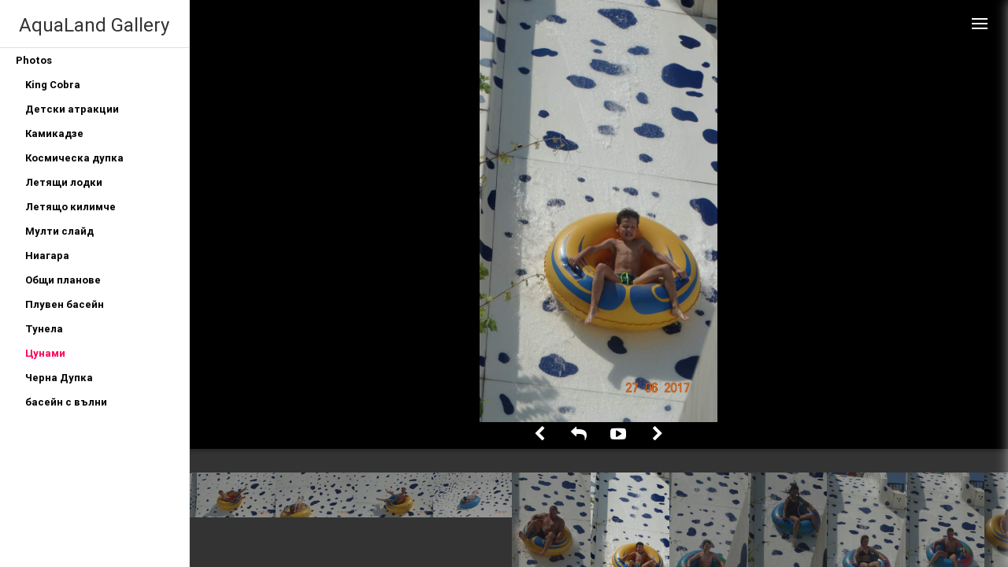

--- FILE ---
content_type: text/html; charset=UTF-8
request_url: http://park.aqualand.bg/%D0%9A%D0%B8%D0%BD%D0%B3-%D0%9A%D0%BE%D0%B1%D1%80%D0%B0/Gallery/?f=%D0%A6%D1%83%D0%BD%D0%B0%D0%BC%D0%B8%2FDSC00163.jpg
body_size: 4805
content:
<!DOCTYPE html><html><head>
<meta http-equiv='Content-Type' content='text/html; charset=utf-8'>
<meta name='viewport' content='width=device-width, initial-scale=1'>
<title>AquaLand Gallery</title>
<meta name='author' content='Thibaud Rohmer'>
<link rel='icon' type='image/ico' href='inc/favico.ico'><link rel='stylesheet' href='inc/stylesheets/pure-min.css'>
<link rel='stylesheet' href='inc/stylesheets/pure-grid.css'>
<link rel='stylesheet' href='inc/stylesheets/font-awesome.min.css'>
<link rel='stylesheet' href='src/stylesheets/structure.css' type='text/css' media='screen'>
<link rel='stylesheet' href='src/stylesheets/buttons.css' type='text/css' media='screen'>
<link rel='stylesheet' href='src/stylesheets/theme.css' type='text/css' media='screen'>
<link rel='stylesheet' href='src/stylesheets/side-menu.css' type='text/css' media='screen'>
<link rel='stylesheet' href='user/themes/Vendredi/style.css' type='text/css' media='screen'>
<noscript><style>.noscript_hidden { display: none; }</style></noscript><script src='inc/jquery.js'></script>
<script src='inc/jquery-ui.js'></script>
<script src='inc/mousewheel.js'></script>
<script src='inc/jquery.scrollTo.js'></script>
<script src='inc/jquery.fileupload.js'></script>
<script src='inc/js/photosphere/three.min.js'></script>
<script src='inc/js/photosphere/sphere.js'></script>
<script src='src/js/menu.js'></script>
<script src='src/js/panel.js'></script>
<script src='src/js/slideshow.js'></script>
<script src='src/js/image_panel.js'></script>
<script src='src/js/keyboard.js'></script>
<script src='src/js/confirmation.js'></script>
<meta property="og:url" content="http://park.aqualand.bg/Кинг-Кобра//?f=%D0%A6%D1%83%D0%BD%D0%B0%D0%BC%D0%B8%2FDSC00163.jpg"/>
<meta property="og:site_name" content="AquaLand Gallery"/>
<meta property="og:type" content="website"/>
<meta property="og:title" content="AquaLand Gallery: Цунами/DSC00163.jpg"/>
<meta property="og:image" content="http://park.aqualand.bg/Кинг-Кобра//?t=Thb&f=%D0%A6%D1%83%D0%BD%D0%B0%D0%BC%D0%B8%2FDSC00163.jpg"/>
</head><body><div id='layout'>
<div id='menu'>
<span id='logo'><a href='/'>AquaLand Gallery</a></span>
<div class='pure-menu menu pure-menu-open'>
<ul class='menu_item level-0 selected'>
<li class='menu_title selected '>
<span class='name hidden'>Photos</span><span class='path hidden'></span><a href='?f='>Photos</a><ul class='menu_item level-1'>
<li class='menu_title'>
<span class='name hidden'>King Cobra</span><span class='path hidden'>King Cobra</span><a href='?f=King+Cobra'>King Cobra</a></li>
</ul>
<ul class='menu_item level-1'>
<li class='menu_title'>
<span class='name hidden'>Детски атракции</span><span class='path hidden'>Детски атракции</span><a href='?f=%D0%94%D0%B5%D1%82%D1%81%D0%BA%D0%B8+%D0%B0%D1%82%D1%80%D0%B0%D0%BA%D1%86%D0%B8%D0%B8'>Детски атракции</a></li>
</ul>
<ul class='menu_item level-1'>
<li class='menu_title'>
<span class='name hidden'>Камикадзе</span><span class='path hidden'>Камикадзе</span><a href='?f=%D0%9A%D0%B0%D0%BC%D0%B8%D0%BA%D0%B0%D0%B4%D0%B7%D0%B5'>Камикадзе</a></li>
</ul>
<ul class='menu_item level-1'>
<li class='menu_title'>
<span class='name hidden'>Космическа дупка</span><span class='path hidden'>Космическа дупка</span><a href='?f=%D0%9A%D0%BE%D1%81%D0%BC%D0%B8%D1%87%D0%B5%D1%81%D0%BA%D0%B0+%D0%B4%D1%83%D0%BF%D0%BA%D0%B0'>Космическа дупка</a></li>
</ul>
<ul class='menu_item level-1'>
<li class='menu_title'>
<span class='name hidden'>Летящи лодки</span><span class='path hidden'>Летящи лодки</span><a href='?f=%D0%9B%D0%B5%D1%82%D1%8F%D1%89%D0%B8+%D0%BB%D0%BE%D0%B4%D0%BA%D0%B8'>Летящи лодки</a></li>
</ul>
<ul class='menu_item level-1'>
<li class='menu_title'>
<span class='name hidden'>Летящо килимче</span><span class='path hidden'>Летящо килимче</span><a href='?f=%D0%9B%D0%B5%D1%82%D1%8F%D1%89%D0%BE+%D0%BA%D0%B8%D0%BB%D0%B8%D0%BC%D1%87%D0%B5'>Летящо килимче</a></li>
</ul>
<ul class='menu_item level-1'>
<li class='menu_title'>
<span class='name hidden'>Мулти слайд</span><span class='path hidden'>Мулти слайд</span><a href='?f=%D0%9C%D1%83%D0%BB%D1%82%D0%B8+%D1%81%D0%BB%D0%B0%D0%B9%D0%B4'>Мулти слайд</a></li>
</ul>
<ul class='menu_item level-1'>
<li class='menu_title'>
<span class='name hidden'>Ниагара</span><span class='path hidden'>Ниагара</span><a href='?f=%D0%9D%D0%B8%D0%B0%D0%B3%D0%B0%D1%80%D0%B0'>Ниагара</a></li>
</ul>
<ul class='menu_item level-1'>
<li class='menu_title'>
<span class='name hidden'>Общи планове</span><span class='path hidden'>Общи планове</span><a href='?f=%D0%9E%D0%B1%D1%89%D0%B8+%D0%BF%D0%BB%D0%B0%D0%BD%D0%BE%D0%B2%D0%B5'>Общи планове</a></li>
</ul>
<ul class='menu_item level-1'>
<li class='menu_title'>
<span class='name hidden'>Плувен басейн</span><span class='path hidden'>Плувен басейн</span><a href='?f=%D0%9F%D0%BB%D1%83%D0%B2%D0%B5%D0%BD+%D0%B1%D0%B0%D1%81%D0%B5%D0%B9%D0%BD'>Плувен басейн</a></li>
</ul>
<ul class='menu_item level-1'>
<li class='menu_title'>
<span class='name hidden'>Тунела</span><span class='path hidden'>Тунела</span><a href='?f=%D0%A2%D1%83%D0%BD%D0%B5%D0%BB%D0%B0'>Тунела</a></li>
</ul>
<ul class='menu_item level-1 selected'>
<li class='menu_title selected currentSelected'>
<span class='name hidden'>Цунами</span><span class='path hidden'>Цунами</span><a href='?f=%D0%A6%D1%83%D0%BD%D0%B0%D0%BC%D0%B8'>Цунами</a></li>
</ul>
<ul class='menu_item level-1'>
<li class='menu_title'>
<span class='name hidden'>Черна Дупка</span><span class='path hidden'>Черна Дупка</span><a href='?f=%D0%A7%D0%B5%D1%80%D0%BD%D0%B0+%D0%94%D1%83%D0%BF%D0%BA%D0%B0'>Черна Дупка</a></li>
</ul>
<ul class='menu_item level-1'>
<li class='menu_title'>
<span class='name hidden'>басейн с вълни</span><span class='path hidden'>басейн с вълни</span><a href='?f=%D0%B1%D0%B0%D1%81%D0%B5%D0%B9%D0%BD+%D1%81+%D0%B2%D1%8A%D0%BB%D0%BD%D0%B8'>басейн с вълни</a></li>
</ul>
</li>
</ul>
</div></div>
<a href='#menuright' class='menuright-link' ><span></span></a><div id='menuright'><div id='menuright-header'><div class='buttongroup-vertical'><a class='pure-button button-small' href='#'><i class='fa fa-user fa-lg' style='float:left;'></i>Not logged in!<div style='float:right;'><i class='fa fa-caret-down fa-lg'></i></div></a><a class='pure-button button-small  button-hidden hidden' href='?t=Login'><i class='fa fa-sign-in fa-lg' style='float:left;'></i> LOGIN</a></div></div>
<div class='infos'><div class='infos_img'><img src="?t=Thb&f=%D0%A6%D1%83%D0%BD%D0%B0%D0%BC%D0%B8%2FDSC00163.jpg" /><div class='infos_title'>DSC00163.jpg</div></div><h3>Exif</h3><table><tr><td class='td_data'>Name</td><td class='td_value'>DSC00163.jpg</td></tr>
<tr><td class='td_data'>Model</td><td class='td_value'>DSC-HX300</td></tr>
<tr><td class='td_data'>Make</td><td class='td_value'>SONY</td></tr>
<tr><td class='td_data'>Expo</td><td class='td_value'>1/2000 s</td></tr>
<tr><td class='td_data'>Focal Length</td><td class='td_value'>24.08 mm</td></tr>
<tr><td class='td_data'>Aperture</td><td class='td_value'>f5.0</td></tr>
<tr><td class='td_data'>ISO</td><td class='td_value'>100</td></tr>
<tr><td class='td_data'>File Size</td><td class='td_value'>0.1 MB</td></tr>
</table>
</div><div id='comments' class='box'>
</div>
<div id='description_form' class='box'>
</div>
<div id='share'>
<span></span><div></div></div></div></div><div id='page'>
<div id='image_panel' class='image_panel'>
<div id='image_panel_table'>
<div id='bigimage'>
<div id='image_big' style=' background: black url("?t=Img&f=%D0%A6%D1%83%D0%BD%D0%B0%D0%BC%D0%B8%2FDSC00163.jpg") no-repeat center center; background-size: contain; -moz-background-size: contain; height:100%;';><input type='hidden' id='imageurl' value='?t=Big&f=%D0%A6%D1%83%D0%BD%D0%B0%D0%BC%D0%B8%2FDSC00163.jpg'><a href='?f=%D0%A6%D1%83%D0%BD%D0%B0%D0%BC%D0%B8'><img src='inc/img.png' style='opacity:0;' alt=""></a></div></div>
<div id='image_bar'>
<span id='prev'><a href='?p=p&f=%D0%A6%D1%83%D0%BD%D0%B0%D0%BC%D0%B8%2FDSC00163.jpg' ><i class='fa fa-chevron-left fa-lg'></i></a></span><span id='back'><a href='?f=%D0%A6%D1%83%D0%BD%D0%B0%D0%BC%D0%B8' ><i class='fa fa-reply fa-lg'></i></a></span><span id='slideshow'><a href='?f=%D0%A6%D1%83%D0%BD%D0%B0%D0%BC%D0%B8%2FDSC00163.jpg' ><i class='fa fa-youtube-play fa-lg'></i></a></span><span id='next'><a href='?p=n&f=%D0%A6%D1%83%D0%BD%D0%B0%D0%BC%D0%B8%2FDSC00163.jpg' ><i class='fa fa-chevron-right fa-lg'></i></a></span><span id='pause'><a href='?f=%D0%A6%D1%83%D0%BD%D0%B0%D0%BC%D0%B8%2FDSC00163.jpg' ><i class='fa fa-pause fa-lg'></i></a></span><span id='play'><a href='?f=%D0%A6%D1%83%D0%BD%D0%B0%D0%BC%D0%B8%2FDSC00163.jpg' ><i class='fa fa-play fa-lg'></i></a></span><span id='stop'><a href='?f=%D0%A6%D1%83%D0%BD%D0%B0%D0%BC%D0%B8%2FDSC00163.jpg' ><i class='fa fa-stop fa-lg'></i></a></span></div>
</div>
</div>
<div class='linear_panel'>
<div class='header'><a href='#menu' id='menuLink' class='menu-link'><span></span></a><h1>Цунами</h1></div>
<div class='section sectionimg'><h2>Images</h2><div class='pure-g line'><div class='item  pure-u-1-2 pure-u-sm-1-2 pure-u-md-1-3 pure-u-lg-1-4 pure-u-xl-1-8'><a href='?f=%D0%A6%D1%83%D0%BD%D0%B0%D0%BC%D0%B8%2FDSC00141.jpg'><img src='?t=Thb&f=%D0%A6%D1%83%D0%BD%D0%B0%D0%BC%D0%B8%2FDSC00141.jpg' alt="" /></a>
</div>
<div class='item  pure-u-1-2 pure-u-sm-1-2 pure-u-md-1-3 pure-u-lg-1-4 pure-u-xl-1-8'><a href='?f=%D0%A6%D1%83%D0%BD%D0%B0%D0%BC%D0%B8%2FDSC00142.jpg'><img src='?t=Thb&f=%D0%A6%D1%83%D0%BD%D0%B0%D0%BC%D0%B8%2FDSC00142.jpg' alt="" /></a>
</div>
<div class='item  pure-u-1-2 pure-u-sm-1-2 pure-u-md-1-3 pure-u-lg-1-4 pure-u-xl-1-8'><a href='?f=%D0%A6%D1%83%D0%BD%D0%B0%D0%BC%D0%B8%2FDSC00143.jpg'><img src='?t=Thb&f=%D0%A6%D1%83%D0%BD%D0%B0%D0%BC%D0%B8%2FDSC00143.jpg' alt="" /></a>
</div>
<div class='item  pure-u-1-2 pure-u-sm-1-2 pure-u-md-1-3 pure-u-lg-1-4 pure-u-xl-1-8'><a href='?f=%D0%A6%D1%83%D0%BD%D0%B0%D0%BC%D0%B8%2FDSC00144.jpg'><img src='?t=Thb&f=%D0%A6%D1%83%D0%BD%D0%B0%D0%BC%D0%B8%2FDSC00144.jpg' alt="" /></a>
</div>
<div class='item  pure-u-1-2 pure-u-sm-1-2 pure-u-md-1-3 pure-u-lg-1-4 pure-u-xl-1-8'><a href='?f=%D0%A6%D1%83%D0%BD%D0%B0%D0%BC%D0%B8%2FDSC00145.jpg'><img src='?t=Thb&f=%D0%A6%D1%83%D0%BD%D0%B0%D0%BC%D0%B8%2FDSC00145.jpg' alt="" /></a>
</div>
<div class='item  pure-u-1-2 pure-u-sm-1-2 pure-u-md-1-3 pure-u-lg-1-4 pure-u-xl-1-8'><a href='?f=%D0%A6%D1%83%D0%BD%D0%B0%D0%BC%D0%B8%2FDSC00146.jpg'><img src='?t=Thb&f=%D0%A6%D1%83%D0%BD%D0%B0%D0%BC%D0%B8%2FDSC00146.jpg' alt="" /></a>
</div>
<div class='item  pure-u-1-2 pure-u-sm-1-2 pure-u-md-1-3 pure-u-lg-1-4 pure-u-xl-1-8'><a href='?f=%D0%A6%D1%83%D0%BD%D0%B0%D0%BC%D0%B8%2FDSC00147.jpg'><img src='?t=Thb&f=%D0%A6%D1%83%D0%BD%D0%B0%D0%BC%D0%B8%2FDSC00147.jpg' alt="" /></a>
</div>
<div class='item  pure-u-1-2 pure-u-sm-1-2 pure-u-md-1-3 pure-u-lg-1-4 pure-u-xl-1-8'><a href='?f=%D0%A6%D1%83%D0%BD%D0%B0%D0%BC%D0%B8%2FDSC00148.jpg'><img src='?t=Thb&f=%D0%A6%D1%83%D0%BD%D0%B0%D0%BC%D0%B8%2FDSC00148.jpg' alt="" /></a>
</div>
<div class='item  pure-u-1-2 pure-u-sm-1-2 pure-u-md-1-3 pure-u-lg-1-4 pure-u-xl-1-8'><a href='?f=%D0%A6%D1%83%D0%BD%D0%B0%D0%BC%D0%B8%2FDSC00149.jpg'><img src='?t=Thb&f=%D0%A6%D1%83%D0%BD%D0%B0%D0%BC%D0%B8%2FDSC00149.jpg' alt="" /></a>
</div>
<div class='item  pure-u-1-2 pure-u-sm-1-2 pure-u-md-1-3 pure-u-lg-1-4 pure-u-xl-1-8'><a href='?f=%D0%A6%D1%83%D0%BD%D0%B0%D0%BC%D0%B8%2FDSC00151.jpg'><img src='?t=Thb&f=%D0%A6%D1%83%D0%BD%D0%B0%D0%BC%D0%B8%2FDSC00151.jpg' alt="" /></a>
</div>
<div class='item  pure-u-1-2 pure-u-sm-1-2 pure-u-md-1-3 pure-u-lg-1-4 pure-u-xl-1-8'><a href='?f=%D0%A6%D1%83%D0%BD%D0%B0%D0%BC%D0%B8%2FDSC00162.jpg'><img src='?t=Thb&f=%D0%A6%D1%83%D0%BD%D0%B0%D0%BC%D0%B8%2FDSC00162.jpg' alt="" /></a>
</div>
<div class='item  pure-u-1-2 pure-u-sm-1-2 pure-u-md-1-3 pure-u-lg-1-4 pure-u-xl-1-8'><a href='?f=%D0%A6%D1%83%D0%BD%D0%B0%D0%BC%D0%B8%2FDSC00163.jpg'><img src='?t=Thb&f=%D0%A6%D1%83%D0%BD%D0%B0%D0%BC%D0%B8%2FDSC00163.jpg' alt="" /></a>
</div>
<div class='item  pure-u-1-2 pure-u-sm-1-2 pure-u-md-1-3 pure-u-lg-1-4 pure-u-xl-1-8'><a href='?f=%D0%A6%D1%83%D0%BD%D0%B0%D0%BC%D0%B8%2FDSC00164.jpg'><img src='?t=Thb&f=%D0%A6%D1%83%D0%BD%D0%B0%D0%BC%D0%B8%2FDSC00164.jpg' alt="" /></a>
</div>
<div class='item  pure-u-1-2 pure-u-sm-1-2 pure-u-md-1-3 pure-u-lg-1-4 pure-u-xl-1-8'><a href='?f=%D0%A6%D1%83%D0%BD%D0%B0%D0%BC%D0%B8%2FDSC00165.jpg'><img src='?t=Thb&f=%D0%A6%D1%83%D0%BD%D0%B0%D0%BC%D0%B8%2FDSC00165.jpg' alt="" /></a>
</div>
<div class='item  pure-u-1-2 pure-u-sm-1-2 pure-u-md-1-3 pure-u-lg-1-4 pure-u-xl-1-8'><a href='?f=%D0%A6%D1%83%D0%BD%D0%B0%D0%BC%D0%B8%2FDSC00166.jpg'><img src='?t=Thb&f=%D0%A6%D1%83%D0%BD%D0%B0%D0%BC%D0%B8%2FDSC00166.jpg' alt="" /></a>
</div>
<div class='item  pure-u-1-2 pure-u-sm-1-2 pure-u-md-1-3 pure-u-lg-1-4 pure-u-xl-1-8'><a href='?f=%D0%A6%D1%83%D0%BD%D0%B0%D0%BC%D0%B8%2FDSC00167.jpg'><img src='?t=Thb&f=%D0%A6%D1%83%D0%BD%D0%B0%D0%BC%D0%B8%2FDSC00167.jpg' alt="" /></a>
</div>
<div class='item  pure-u-1-2 pure-u-sm-1-2 pure-u-md-1-3 pure-u-lg-1-4 pure-u-xl-1-8'><a href='?f=%D0%A6%D1%83%D0%BD%D0%B0%D0%BC%D0%B8%2FDSC00168.jpg'><img src='?t=Thb&f=%D0%A6%D1%83%D0%BD%D0%B0%D0%BC%D0%B8%2FDSC00168.jpg' alt="" /></a>
</div>
<div class='item  pure-u-1-2 pure-u-sm-1-2 pure-u-md-1-3 pure-u-lg-1-4 pure-u-xl-1-8'><a href='?f=%D0%A6%D1%83%D0%BD%D0%B0%D0%BC%D0%B8%2FDSC00170.jpg'><img src='?t=Thb&f=%D0%A6%D1%83%D0%BD%D0%B0%D0%BC%D0%B8%2FDSC00170.jpg' alt="" /></a>
</div>
<div class='item  pure-u-1-2 pure-u-sm-1-2 pure-u-md-1-3 pure-u-lg-1-4 pure-u-xl-1-8'><a href='?f=%D0%A6%D1%83%D0%BD%D0%B0%D0%BC%D0%B8%2FDSC00171.jpg'><img src='?t=Thb&f=%D0%A6%D1%83%D0%BD%D0%B0%D0%BC%D0%B8%2FDSC00171.jpg' alt="" /></a>
</div>
<div class='item  pure-u-1-2 pure-u-sm-1-2 pure-u-md-1-3 pure-u-lg-1-4 pure-u-xl-1-8'><a href='?f=%D0%A6%D1%83%D0%BD%D0%B0%D0%BC%D0%B8%2FDSC00172.jpg'><img src='?t=Thb&f=%D0%A6%D1%83%D0%BD%D0%B0%D0%BC%D0%B8%2FDSC00172.jpg' alt="" /></a>
</div>
<div class='item  pure-u-1-2 pure-u-sm-1-2 pure-u-md-1-3 pure-u-lg-1-4 pure-u-xl-1-8'><a href='?f=%D0%A6%D1%83%D0%BD%D0%B0%D0%BC%D0%B8%2FDSC00173.jpg'><img src='?t=Thb&f=%D0%A6%D1%83%D0%BD%D0%B0%D0%BC%D0%B8%2FDSC00173.jpg' alt="" /></a>
</div>
<div class='item  pure-u-1-2 pure-u-sm-1-2 pure-u-md-1-3 pure-u-lg-1-4 pure-u-xl-1-8'><a href='?f=%D0%A6%D1%83%D0%BD%D0%B0%D0%BC%D0%B8%2FDSC00331.jpg'><img src='?t=Thb&f=%D0%A6%D1%83%D0%BD%D0%B0%D0%BC%D0%B8%2FDSC00331.jpg' alt="" /></a>
</div>
<div class='item  pure-u-1-2 pure-u-sm-1-2 pure-u-md-1-3 pure-u-lg-1-4 pure-u-xl-1-8'><a href='?f=%D0%A6%D1%83%D0%BD%D0%B0%D0%BC%D0%B8%2FDSC00332.jpg'><img src='?t=Thb&f=%D0%A6%D1%83%D0%BD%D0%B0%D0%BC%D0%B8%2FDSC00332.jpg' alt="" /></a>
</div>
<div class='item  pure-u-1-2 pure-u-sm-1-2 pure-u-md-1-3 pure-u-lg-1-4 pure-u-xl-1-8'><a href='?f=%D0%A6%D1%83%D0%BD%D0%B0%D0%BC%D0%B8%2FDSC00334.jpg'><img src='?t=Thb&f=%D0%A6%D1%83%D0%BD%D0%B0%D0%BC%D0%B8%2FDSC00334.jpg' alt="" /></a>
</div>
<div class='item  pure-u-1-2 pure-u-sm-1-2 pure-u-md-1-3 pure-u-lg-1-4 pure-u-xl-1-8'><a href='?f=%D0%A6%D1%83%D0%BD%D0%B0%D0%BC%D0%B8%2FDSC00337.jpg'><img src='?t=Thb&f=%D0%A6%D1%83%D0%BD%D0%B0%D0%BC%D0%B8%2FDSC00337.jpg' alt="" /></a>
</div>
<div class='item  pure-u-1-2 pure-u-sm-1-2 pure-u-md-1-3 pure-u-lg-1-4 pure-u-xl-1-8'><a href='?f=%D0%A6%D1%83%D0%BD%D0%B0%D0%BC%D0%B8%2FDSC00339.jpg'><img src='?t=Thb&f=%D0%A6%D1%83%D0%BD%D0%B0%D0%BC%D0%B8%2FDSC00339.jpg' alt="" /></a>
</div>
<div class='item  pure-u-1-2 pure-u-sm-1-2 pure-u-md-1-3 pure-u-lg-1-4 pure-u-xl-1-8'><a href='?f=%D0%A6%D1%83%D0%BD%D0%B0%D0%BC%D0%B8%2FDSC00340.jpg'><img src='?t=Thb&f=%D0%A6%D1%83%D0%BD%D0%B0%D0%BC%D0%B8%2FDSC00340.jpg' alt="" /></a>
</div>
<div class='item  pure-u-1-2 pure-u-sm-1-2 pure-u-md-1-3 pure-u-lg-1-4 pure-u-xl-1-8'><a href='?f=%D0%A6%D1%83%D0%BD%D0%B0%D0%BC%D0%B8%2FDSC00341.jpg'><img src='?t=Thb&f=%D0%A6%D1%83%D0%BD%D0%B0%D0%BC%D0%B8%2FDSC00341.jpg' alt="" /></a>
</div>
<div class='item  pure-u-1-2 pure-u-sm-1-2 pure-u-md-1-3 pure-u-lg-1-4 pure-u-xl-1-8'><a href='?f=%D0%A6%D1%83%D0%BD%D0%B0%D0%BC%D0%B8%2FDSC00342.jpg'><img src='?t=Thb&f=%D0%A6%D1%83%D0%BD%D0%B0%D0%BC%D0%B8%2FDSC00342.jpg' alt="" /></a>
</div>
<div class='item  pure-u-1-2 pure-u-sm-1-2 pure-u-md-1-3 pure-u-lg-1-4 pure-u-xl-1-8'><a href='?f=%D0%A6%D1%83%D0%BD%D0%B0%D0%BC%D0%B8%2FDSC00343.jpg'><img src='?t=Thb&f=%D0%A6%D1%83%D0%BD%D0%B0%D0%BC%D0%B8%2FDSC00343.jpg' alt="" /></a>
</div>
<div class='item  pure-u-1-2 pure-u-sm-1-2 pure-u-md-1-3 pure-u-lg-1-4 pure-u-xl-1-8'><a href='?f=%D0%A6%D1%83%D0%BD%D0%B0%D0%BC%D0%B8%2FDSC00346.jpg'><img src='?t=Thb&f=%D0%A6%D1%83%D0%BD%D0%B0%D0%BC%D0%B8%2FDSC00346.jpg' alt="" /></a>
</div>
<div class='item  pure-u-1-2 pure-u-sm-1-2 pure-u-md-1-3 pure-u-lg-1-4 pure-u-xl-1-8'><a href='?f=%D0%A6%D1%83%D0%BD%D0%B0%D0%BC%D0%B8%2FDSC00347.jpg'><img src='?t=Thb&f=%D0%A6%D1%83%D0%BD%D0%B0%D0%BC%D0%B8%2FDSC00347.jpg' alt="" /></a>
</div>
<div class='item  pure-u-1-2 pure-u-sm-1-2 pure-u-md-1-3 pure-u-lg-1-4 pure-u-xl-1-8'><a href='?f=%D0%A6%D1%83%D0%BD%D0%B0%D0%BC%D0%B8%2FDSC00348.jpg'><img src='?t=Thb&f=%D0%A6%D1%83%D0%BD%D0%B0%D0%BC%D0%B8%2FDSC00348.jpg' alt="" /></a>
</div>
<div class='item  pure-u-1-2 pure-u-sm-1-2 pure-u-md-1-3 pure-u-lg-1-4 pure-u-xl-1-8'><a href='?f=%D0%A6%D1%83%D0%BD%D0%B0%D0%BC%D0%B8%2FDSC00349.jpg'><img src='?t=Thb&f=%D0%A6%D1%83%D0%BD%D0%B0%D0%BC%D0%B8%2FDSC00349.jpg' alt="" /></a>
</div>
<div class='item  pure-u-1-2 pure-u-sm-1-2 pure-u-md-1-3 pure-u-lg-1-4 pure-u-xl-1-8'><a href='?f=%D0%A6%D1%83%D0%BD%D0%B0%D0%BC%D0%B8%2FDSC00350.jpg'><img src='?t=Thb&f=%D0%A6%D1%83%D0%BD%D0%B0%D0%BC%D0%B8%2FDSC00350.jpg' alt="" /></a>
</div>
<div class='item  pure-u-1-2 pure-u-sm-1-2 pure-u-md-1-3 pure-u-lg-1-4 pure-u-xl-1-8'><a href='?f=%D0%A6%D1%83%D0%BD%D0%B0%D0%BC%D0%B8%2FDSC00351.jpg'><img src='?t=Thb&f=%D0%A6%D1%83%D0%BD%D0%B0%D0%BC%D0%B8%2FDSC00351.jpg' alt="" /></a>
</div>
<div class='item  pure-u-1-2 pure-u-sm-1-2 pure-u-md-1-3 pure-u-lg-1-4 pure-u-xl-1-8'><a href='?f=%D0%A6%D1%83%D0%BD%D0%B0%D0%BC%D0%B8%2FDSC00354.jpg'><img src='?t=Thb&f=%D0%A6%D1%83%D0%BD%D0%B0%D0%BC%D0%B8%2FDSC00354.jpg' alt="" /></a>
</div>
<div class='item  pure-u-1-2 pure-u-sm-1-2 pure-u-md-1-3 pure-u-lg-1-4 pure-u-xl-1-8'><a href='?f=%D0%A6%D1%83%D0%BD%D0%B0%D0%BC%D0%B8%2FDSC00355.jpg'><img src='?t=Thb&f=%D0%A6%D1%83%D0%BD%D0%B0%D0%BC%D0%B8%2FDSC00355.jpg' alt="" /></a>
</div>
<div class='item  pure-u-1-2 pure-u-sm-1-2 pure-u-md-1-3 pure-u-lg-1-4 pure-u-xl-1-8'><a href='?f=%D0%A6%D1%83%D0%BD%D0%B0%D0%BC%D0%B8%2FDSC00356.jpg'><img src='?t=Thb&f=%D0%A6%D1%83%D0%BD%D0%B0%D0%BC%D0%B8%2FDSC00356.jpg' alt="" /></a>
</div>
<div class='item  pure-u-1-2 pure-u-sm-1-2 pure-u-md-1-3 pure-u-lg-1-4 pure-u-xl-1-8'><a href='?f=%D0%A6%D1%83%D0%BD%D0%B0%D0%BC%D0%B8%2FDSC00357.jpg'><img src='?t=Thb&f=%D0%A6%D1%83%D0%BD%D0%B0%D0%BC%D0%B8%2FDSC00357.jpg' alt="" /></a>
</div>
<div class='item  pure-u-1-2 pure-u-sm-1-2 pure-u-md-1-3 pure-u-lg-1-4 pure-u-xl-1-8'><a href='?f=%D0%A6%D1%83%D0%BD%D0%B0%D0%BC%D0%B8%2FDSC00358.jpg'><img src='?t=Thb&f=%D0%A6%D1%83%D0%BD%D0%B0%D0%BC%D0%B8%2FDSC00358.jpg' alt="" /></a>
</div>
<div class='item  pure-u-1-2 pure-u-sm-1-2 pure-u-md-1-3 pure-u-lg-1-4 pure-u-xl-1-8'><a href='?f=%D0%A6%D1%83%D0%BD%D0%B0%D0%BC%D0%B8%2FDSC00359.jpg'><img src='?t=Thb&f=%D0%A6%D1%83%D0%BD%D0%B0%D0%BC%D0%B8%2FDSC00359.jpg' alt="" /></a>
</div>
<div class='item  pure-u-1-2 pure-u-sm-1-2 pure-u-md-1-3 pure-u-lg-1-4 pure-u-xl-1-8'><a href='?f=%D0%A6%D1%83%D0%BD%D0%B0%D0%BC%D0%B8%2FDSC00364.jpg'><img src='?t=Thb&f=%D0%A6%D1%83%D0%BD%D0%B0%D0%BC%D0%B8%2FDSC00364.jpg' alt="" /></a>
</div>
<div class='item  pure-u-1-2 pure-u-sm-1-2 pure-u-md-1-3 pure-u-lg-1-4 pure-u-xl-1-8'><a href='?f=%D0%A6%D1%83%D0%BD%D0%B0%D0%BC%D0%B8%2FDSC00365.jpg'><img src='?t=Thb&f=%D0%A6%D1%83%D0%BD%D0%B0%D0%BC%D0%B8%2FDSC00365.jpg' alt="" /></a>
</div>
<div class='item  pure-u-1-2 pure-u-sm-1-2 pure-u-md-1-3 pure-u-lg-1-4 pure-u-xl-1-8'><a href='?f=%D0%A6%D1%83%D0%BD%D0%B0%D0%BC%D0%B8%2FDSC00369.jpg'><img src='?t=Thb&f=%D0%A6%D1%83%D0%BD%D0%B0%D0%BC%D0%B8%2FDSC00369.jpg' alt="" /></a>
</div>
<div class='item  pure-u-1-2 pure-u-sm-1-2 pure-u-md-1-3 pure-u-lg-1-4 pure-u-xl-1-8'><a href='?f=%D0%A6%D1%83%D0%BD%D0%B0%D0%BC%D0%B8%2FDSC00370.jpg'><img src='?t=Thb&f=%D0%A6%D1%83%D0%BD%D0%B0%D0%BC%D0%B8%2FDSC00370.jpg' alt="" /></a>
</div>
<div class='item  pure-u-1-2 pure-u-sm-1-2 pure-u-md-1-3 pure-u-lg-1-4 pure-u-xl-1-8'><a href='?f=%D0%A6%D1%83%D0%BD%D0%B0%D0%BC%D0%B8%2FDSC00420.jpg'><img src='?t=Thb&f=%D0%A6%D1%83%D0%BD%D0%B0%D0%BC%D0%B8%2FDSC00420.jpg' alt="" /></a>
</div>
<div class='item  pure-u-1-2 pure-u-sm-1-2 pure-u-md-1-3 pure-u-lg-1-4 pure-u-xl-1-8'><a href='?f=%D0%A6%D1%83%D0%BD%D0%B0%D0%BC%D0%B8%2FDSC00421.jpg'><img src='?t=Thb&f=%D0%A6%D1%83%D0%BD%D0%B0%D0%BC%D0%B8%2FDSC00421.jpg' alt="" /></a>
</div>
<div class='item  pure-u-1-2 pure-u-sm-1-2 pure-u-md-1-3 pure-u-lg-1-4 pure-u-xl-1-8'><a href='?f=%D0%A6%D1%83%D0%BD%D0%B0%D0%BC%D0%B8%2FDSC00423.jpg'><img src='?t=Thb&f=%D0%A6%D1%83%D0%BD%D0%B0%D0%BC%D0%B8%2FDSC00423.jpg' alt="" /></a>
</div>
<div class='item  pure-u-1-2 pure-u-sm-1-2 pure-u-md-1-3 pure-u-lg-1-4 pure-u-xl-1-8'><a href='?f=%D0%A6%D1%83%D0%BD%D0%B0%D0%BC%D0%B8%2FDSC00425-1.jpg'><img src='?t=Thb&f=%D0%A6%D1%83%D0%BD%D0%B0%D0%BC%D0%B8%2FDSC00425-1.jpg' alt="" /></a>
</div>
<div class='item  pure-u-1-2 pure-u-sm-1-2 pure-u-md-1-3 pure-u-lg-1-4 pure-u-xl-1-8'><a href='?f=%D0%A6%D1%83%D0%BD%D0%B0%D0%BC%D0%B8%2FDSC00425.jpg'><img src='?t=Thb&f=%D0%A6%D1%83%D0%BD%D0%B0%D0%BC%D0%B8%2FDSC00425.jpg' alt="" /></a>
</div>
<div class='item  pure-u-1-2 pure-u-sm-1-2 pure-u-md-1-3 pure-u-lg-1-4 pure-u-xl-1-8'><a href='?f=%D0%A6%D1%83%D0%BD%D0%B0%D0%BC%D0%B8%2FDSC00426-1.jpg'><img src='?t=Thb&f=%D0%A6%D1%83%D0%BD%D0%B0%D0%BC%D0%B8%2FDSC00426-1.jpg' alt="" /></a>
</div>
<div class='item  pure-u-1-2 pure-u-sm-1-2 pure-u-md-1-3 pure-u-lg-1-4 pure-u-xl-1-8'><a href='?f=%D0%A6%D1%83%D0%BD%D0%B0%D0%BC%D0%B8%2FDSC00426.jpg'><img src='?t=Thb&f=%D0%A6%D1%83%D0%BD%D0%B0%D0%BC%D0%B8%2FDSC00426.jpg' alt="" /></a>
</div>
<div class='item  pure-u-1-2 pure-u-sm-1-2 pure-u-md-1-3 pure-u-lg-1-4 pure-u-xl-1-8'><a href='?f=%D0%A6%D1%83%D0%BD%D0%B0%D0%BC%D0%B8%2FDSC00427.jpg'><img src='?t=Thb&f=%D0%A6%D1%83%D0%BD%D0%B0%D0%BC%D0%B8%2FDSC00427.jpg' alt="" /></a>
</div>
<div class='item  pure-u-1-2 pure-u-sm-1-2 pure-u-md-1-3 pure-u-lg-1-4 pure-u-xl-1-8'><a href='?f=%D0%A6%D1%83%D0%BD%D0%B0%D0%BC%D0%B8%2FDSC00428.jpg'><img src='?t=Thb&f=%D0%A6%D1%83%D0%BD%D0%B0%D0%BC%D0%B8%2FDSC00428.jpg' alt="" /></a>
</div>
<div class='item  pure-u-1-2 pure-u-sm-1-2 pure-u-md-1-3 pure-u-lg-1-4 pure-u-xl-1-8'><a href='?f=%D0%A6%D1%83%D0%BD%D0%B0%D0%BC%D0%B8%2FDSC00429.jpg'><img src='?t=Thb&f=%D0%A6%D1%83%D0%BD%D0%B0%D0%BC%D0%B8%2FDSC00429.jpg' alt="" /></a>
</div>
<div class='item  pure-u-1-2 pure-u-sm-1-2 pure-u-md-1-3 pure-u-lg-1-4 pure-u-xl-1-8'><a href='?f=%D0%A6%D1%83%D0%BD%D0%B0%D0%BC%D0%B8%2FDSC00430.jpg'><img src='?t=Thb&f=%D0%A6%D1%83%D0%BD%D0%B0%D0%BC%D0%B8%2FDSC00430.jpg' alt="" /></a>
</div>
<div class='item  pure-u-1-2 pure-u-sm-1-2 pure-u-md-1-3 pure-u-lg-1-4 pure-u-xl-1-8'><a href='?f=%D0%A6%D1%83%D0%BD%D0%B0%D0%BC%D0%B8%2FDSC00431.jpg'><img src='?t=Thb&f=%D0%A6%D1%83%D0%BD%D0%B0%D0%BC%D0%B8%2FDSC00431.jpg' alt="" /></a>
</div>
<div class='item  pure-u-1-2 pure-u-sm-1-2 pure-u-md-1-3 pure-u-lg-1-4 pure-u-xl-1-8'><a href='?f=%D0%A6%D1%83%D0%BD%D0%B0%D0%BC%D0%B8%2FDSC00432.jpg'><img src='?t=Thb&f=%D0%A6%D1%83%D0%BD%D0%B0%D0%BC%D0%B8%2FDSC00432.jpg' alt="" /></a>
</div>
<div class='item  pure-u-1-2 pure-u-sm-1-2 pure-u-md-1-3 pure-u-lg-1-4 pure-u-xl-1-8'><a href='?f=%D0%A6%D1%83%D0%BD%D0%B0%D0%BC%D0%B8%2FDSC00433.jpg'><img src='?t=Thb&f=%D0%A6%D1%83%D0%BD%D0%B0%D0%BC%D0%B8%2FDSC00433.jpg' alt="" /></a>
</div>
<div class='item  pure-u-1-2 pure-u-sm-1-2 pure-u-md-1-3 pure-u-lg-1-4 pure-u-xl-1-8'><a href='?f=%D0%A6%D1%83%D0%BD%D0%B0%D0%BC%D0%B8%2FDSC00434.jpg'><img src='?t=Thb&f=%D0%A6%D1%83%D0%BD%D0%B0%D0%BC%D0%B8%2FDSC00434.jpg' alt="" /></a>
</div>
<div class='item  pure-u-1-2 pure-u-sm-1-2 pure-u-md-1-3 pure-u-lg-1-4 pure-u-xl-1-8'><a href='?f=%D0%A6%D1%83%D0%BD%D0%B0%D0%BC%D0%B8%2FDSC00435.jpg'><img src='?t=Thb&f=%D0%A6%D1%83%D0%BD%D0%B0%D0%BC%D0%B8%2FDSC00435.jpg' alt="" /></a>
</div>
<div class='item  pure-u-1-2 pure-u-sm-1-2 pure-u-md-1-3 pure-u-lg-1-4 pure-u-xl-1-8'><a href='?f=%D0%A6%D1%83%D0%BD%D0%B0%D0%BC%D0%B8%2FDSC00436.jpg'><img src='?t=Thb&f=%D0%A6%D1%83%D0%BD%D0%B0%D0%BC%D0%B8%2FDSC00436.jpg' alt="" /></a>
</div>
<div class='item  pure-u-1-2 pure-u-sm-1-2 pure-u-md-1-3 pure-u-lg-1-4 pure-u-xl-1-8'><a href='?f=%D0%A6%D1%83%D0%BD%D0%B0%D0%BC%D0%B8%2FDSC00437.jpg'><img src='?t=Thb&f=%D0%A6%D1%83%D0%BD%D0%B0%D0%BC%D0%B8%2FDSC00437.jpg' alt="" /></a>
</div>
<div class='item  pure-u-1-2 pure-u-sm-1-2 pure-u-md-1-3 pure-u-lg-1-4 pure-u-xl-1-8'><a href='?f=%D0%A6%D1%83%D0%BD%D0%B0%D0%BC%D0%B8%2FDSC00439.jpg'><img src='?t=Thb&f=%D0%A6%D1%83%D0%BD%D0%B0%D0%BC%D0%B8%2FDSC00439.jpg' alt="" /></a>
</div>
<div class='item  pure-u-1-2 pure-u-sm-1-2 pure-u-md-1-3 pure-u-lg-1-4 pure-u-xl-1-8'><a href='?f=%D0%A6%D1%83%D0%BD%D0%B0%D0%BC%D0%B8%2FDSC00440.jpg'><img src='?t=Thb&f=%D0%A6%D1%83%D0%BD%D0%B0%D0%BC%D0%B8%2FDSC00440.jpg' alt="" /></a>
</div>
<div class='item  pure-u-1-2 pure-u-sm-1-2 pure-u-md-1-3 pure-u-lg-1-4 pure-u-xl-1-8'><a href='?f=%D0%A6%D1%83%D0%BD%D0%B0%D0%BC%D0%B8%2FDSC00441.jpg'><img src='?t=Thb&f=%D0%A6%D1%83%D0%BD%D0%B0%D0%BC%D0%B8%2FDSC00441.jpg' alt="" /></a>
</div>
<div class='item  pure-u-1-2 pure-u-sm-1-2 pure-u-md-1-3 pure-u-lg-1-4 pure-u-xl-1-8'><a href='?f=%D0%A6%D1%83%D0%BD%D0%B0%D0%BC%D0%B8%2FDSC00442.jpg'><img src='?t=Thb&f=%D0%A6%D1%83%D0%BD%D0%B0%D0%BC%D0%B8%2FDSC00442.jpg' alt="" /></a>
</div>
<div class='item  pure-u-1-2 pure-u-sm-1-2 pure-u-md-1-3 pure-u-lg-1-4 pure-u-xl-1-8'><a href='?f=%D0%A6%D1%83%D0%BD%D0%B0%D0%BC%D0%B8%2FDSC00444.jpg'><img src='?t=Thb&f=%D0%A6%D1%83%D0%BD%D0%B0%D0%BC%D0%B8%2FDSC00444.jpg' alt="" /></a>
</div>
<div class='item  pure-u-1-2 pure-u-sm-1-2 pure-u-md-1-3 pure-u-lg-1-4 pure-u-xl-1-8'><a href='?f=%D0%A6%D1%83%D0%BD%D0%B0%D0%BC%D0%B8%2FDSC00445.jpg'><img src='?t=Thb&f=%D0%A6%D1%83%D0%BD%D0%B0%D0%BC%D0%B8%2FDSC00445.jpg' alt="" /></a>
</div>
<div class='item  pure-u-1-2 pure-u-sm-1-2 pure-u-md-1-3 pure-u-lg-1-4 pure-u-xl-1-8'><a href='?f=%D0%A6%D1%83%D0%BD%D0%B0%D0%BC%D0%B8%2FDSC00446.jpg'><img src='?t=Thb&f=%D0%A6%D1%83%D0%BD%D0%B0%D0%BC%D0%B8%2FDSC00446.jpg' alt="" /></a>
</div>
<div class='item  pure-u-1-2 pure-u-sm-1-2 pure-u-md-1-3 pure-u-lg-1-4 pure-u-xl-1-8'><a href='?f=%D0%A6%D1%83%D0%BD%D0%B0%D0%BC%D0%B8%2FDSC00643.jpg'><img src='?t=Thb&f=%D0%A6%D1%83%D0%BD%D0%B0%D0%BC%D0%B8%2FDSC00643.jpg' alt="" /></a>
</div>
<div class='item  pure-u-1-2 pure-u-sm-1-2 pure-u-md-1-3 pure-u-lg-1-4 pure-u-xl-1-8'><a href='?f=%D0%A6%D1%83%D0%BD%D0%B0%D0%BC%D0%B8%2FDSC00644.jpg'><img src='?t=Thb&f=%D0%A6%D1%83%D0%BD%D0%B0%D0%BC%D0%B8%2FDSC00644.jpg' alt="" /></a>
</div>
<div class='item  pure-u-1-2 pure-u-sm-1-2 pure-u-md-1-3 pure-u-lg-1-4 pure-u-xl-1-8'><a href='?f=%D0%A6%D1%83%D0%BD%D0%B0%D0%BC%D0%B8%2FDSC00645.jpg'><img src='?t=Thb&f=%D0%A6%D1%83%D0%BD%D0%B0%D0%BC%D0%B8%2FDSC00645.jpg' alt="" /></a>
</div>
<div class='item  pure-u-1-2 pure-u-sm-1-2 pure-u-md-1-3 pure-u-lg-1-4 pure-u-xl-1-8'><a href='?f=%D0%A6%D1%83%D0%BD%D0%B0%D0%BC%D0%B8%2FDSC00646.jpg'><img src='?t=Thb&f=%D0%A6%D1%83%D0%BD%D0%B0%D0%BC%D0%B8%2FDSC00646.jpg' alt="" /></a>
</div>
<div class='item  pure-u-1-2 pure-u-sm-1-2 pure-u-md-1-3 pure-u-lg-1-4 pure-u-xl-1-8'><a href='?f=%D0%A6%D1%83%D0%BD%D0%B0%D0%BC%D0%B8%2FDSC00647.jpg'><img src='?t=Thb&f=%D0%A6%D1%83%D0%BD%D0%B0%D0%BC%D0%B8%2FDSC00647.jpg' alt="" /></a>
</div>
<div class='item  pure-u-1-2 pure-u-sm-1-2 pure-u-md-1-3 pure-u-lg-1-4 pure-u-xl-1-8'><a href='?f=%D0%A6%D1%83%D0%BD%D0%B0%D0%BC%D0%B8%2FDSC00648.jpg'><img src='?t=Thb&f=%D0%A6%D1%83%D0%BD%D0%B0%D0%BC%D0%B8%2FDSC00648.jpg' alt="" /></a>
</div>
<div class='item  pure-u-1-2 pure-u-sm-1-2 pure-u-md-1-3 pure-u-lg-1-4 pure-u-xl-1-8'><a href='?f=%D0%A6%D1%83%D0%BD%D0%B0%D0%BC%D0%B8%2FDSC00649.jpg'><img src='?t=Thb&f=%D0%A6%D1%83%D0%BD%D0%B0%D0%BC%D0%B8%2FDSC00649.jpg' alt="" /></a>
</div>
<div class='item  pure-u-1-2 pure-u-sm-1-2 pure-u-md-1-3 pure-u-lg-1-4 pure-u-xl-1-8'><a href='?f=%D0%A6%D1%83%D0%BD%D0%B0%D0%BC%D0%B8%2FDSC00650.jpg'><img src='?t=Thb&f=%D0%A6%D1%83%D0%BD%D0%B0%D0%BC%D0%B8%2FDSC00650.jpg' alt="" /></a>
</div>
<div class='item  pure-u-1-2 pure-u-sm-1-2 pure-u-md-1-3 pure-u-lg-1-4 pure-u-xl-1-8'><a href='?f=%D0%A6%D1%83%D0%BD%D0%B0%D0%BC%D0%B8%2FDSC00651.jpg'><img src='?t=Thb&f=%D0%A6%D1%83%D0%BD%D0%B0%D0%BC%D0%B8%2FDSC00651.jpg' alt="" /></a>
</div>
<div class='item  pure-u-1-2 pure-u-sm-1-2 pure-u-md-1-3 pure-u-lg-1-4 pure-u-xl-1-8'><a href='?f=%D0%A6%D1%83%D0%BD%D0%B0%D0%BC%D0%B8%2FDSC00652.jpg'><img src='?t=Thb&f=%D0%A6%D1%83%D0%BD%D0%B0%D0%BC%D0%B8%2FDSC00652.jpg' alt="" /></a>
</div>
<div class='item  pure-u-1-2 pure-u-sm-1-2 pure-u-md-1-3 pure-u-lg-1-4 pure-u-xl-1-8'><a href='?f=%D0%A6%D1%83%D0%BD%D0%B0%D0%BC%D0%B8%2FDSC00653.jpg'><img src='?t=Thb&f=%D0%A6%D1%83%D0%BD%D0%B0%D0%BC%D0%B8%2FDSC00653.jpg' alt="" /></a>
</div>
<div class='item  pure-u-1-2 pure-u-sm-1-2 pure-u-md-1-3 pure-u-lg-1-4 pure-u-xl-1-8'><a href='?f=%D0%A6%D1%83%D0%BD%D0%B0%D0%BC%D0%B8%2FDSC00655.jpg'><img src='?t=Thb&f=%D0%A6%D1%83%D0%BD%D0%B0%D0%BC%D0%B8%2FDSC00655.jpg' alt="" /></a>
</div>
<div class='item  pure-u-1-2 pure-u-sm-1-2 pure-u-md-1-3 pure-u-lg-1-4 pure-u-xl-1-8'><a href='?f=%D0%A6%D1%83%D0%BD%D0%B0%D0%BC%D0%B8%2FDSC00656.jpg'><img src='?t=Thb&f=%D0%A6%D1%83%D0%BD%D0%B0%D0%BC%D0%B8%2FDSC00656.jpg' alt="" /></a>
</div>
<div class='item  pure-u-1-2 pure-u-sm-1-2 pure-u-md-1-3 pure-u-lg-1-4 pure-u-xl-1-8'><a href='?f=%D0%A6%D1%83%D0%BD%D0%B0%D0%BC%D0%B8%2FDSC00657.jpg'><img src='?t=Thb&f=%D0%A6%D1%83%D0%BD%D0%B0%D0%BC%D0%B8%2FDSC00657.jpg' alt="" /></a>
</div>
<div class='item  pure-u-1-2 pure-u-sm-1-2 pure-u-md-1-3 pure-u-lg-1-4 pure-u-xl-1-8'><a href='?f=%D0%A6%D1%83%D0%BD%D0%B0%D0%BC%D0%B8%2FDSC00658.jpg'><img src='?t=Thb&f=%D0%A6%D1%83%D0%BD%D0%B0%D0%BC%D0%B8%2FDSC00658.jpg' alt="" /></a>
</div>
<div class='item  pure-u-1-2 pure-u-sm-1-2 pure-u-md-1-3 pure-u-lg-1-4 pure-u-xl-1-8'><a href='?f=%D0%A6%D1%83%D0%BD%D0%B0%D0%BC%D0%B8%2FDSC00659.jpg'><img src='?t=Thb&f=%D0%A6%D1%83%D0%BD%D0%B0%D0%BC%D0%B8%2FDSC00659.jpg' alt="" /></a>
</div>
<div class='item  pure-u-1-2 pure-u-sm-1-2 pure-u-md-1-3 pure-u-lg-1-4 pure-u-xl-1-8'><a href='?f=%D0%A6%D1%83%D0%BD%D0%B0%D0%BC%D0%B8%2FDSC00660.jpg'><img src='?t=Thb&f=%D0%A6%D1%83%D0%BD%D0%B0%D0%BC%D0%B8%2FDSC00660.jpg' alt="" /></a>
</div>
<div class='item  pure-u-1-2 pure-u-sm-1-2 pure-u-md-1-3 pure-u-lg-1-4 pure-u-xl-1-8'><a href='?f=%D0%A6%D1%83%D0%BD%D0%B0%D0%BC%D0%B8%2FDSC00661.jpg'><img src='?t=Thb&f=%D0%A6%D1%83%D0%BD%D0%B0%D0%BC%D0%B8%2FDSC00661.jpg' alt="" /></a>
</div>
<div class='item  pure-u-1-2 pure-u-sm-1-2 pure-u-md-1-3 pure-u-lg-1-4 pure-u-xl-1-8'><a href='?f=%D0%A6%D1%83%D0%BD%D0%B0%D0%BC%D0%B8%2FDSC00662.jpg'><img src='?t=Thb&f=%D0%A6%D1%83%D0%BD%D0%B0%D0%BC%D0%B8%2FDSC00662.jpg' alt="" /></a>
</div>
<div class='item  pure-u-1-2 pure-u-sm-1-2 pure-u-md-1-3 pure-u-lg-1-4 pure-u-xl-1-8'><a href='?f=%D0%A6%D1%83%D0%BD%D0%B0%D0%BC%D0%B8%2FDSC00663.jpg'><img src='?t=Thb&f=%D0%A6%D1%83%D0%BD%D0%B0%D0%BC%D0%B8%2FDSC00663.jpg' alt="" /></a>
</div>
<div class='item  pure-u-1-2 pure-u-sm-1-2 pure-u-md-1-3 pure-u-lg-1-4 pure-u-xl-1-8'><a href='?f=%D0%A6%D1%83%D0%BD%D0%B0%D0%BC%D0%B8%2FDSC00664.jpg'><img src='?t=Thb&f=%D0%A6%D1%83%D0%BD%D0%B0%D0%BC%D0%B8%2FDSC00664.jpg' alt="" /></a>
</div>
<div class='item  pure-u-1-2 pure-u-sm-1-2 pure-u-md-1-3 pure-u-lg-1-4 pure-u-xl-1-8'><a href='?f=%D0%A6%D1%83%D0%BD%D0%B0%D0%BC%D0%B8%2FDSC00665.jpg'><img src='?t=Thb&f=%D0%A6%D1%83%D0%BD%D0%B0%D0%BC%D0%B8%2FDSC00665.jpg' alt="" /></a>
</div>
<div class='item  pure-u-1-2 pure-u-sm-1-2 pure-u-md-1-3 pure-u-lg-1-4 pure-u-xl-1-8'><a href='?f=%D0%A6%D1%83%D0%BD%D0%B0%D0%BC%D0%B8%2FDSC00666.jpg'><img src='?t=Thb&f=%D0%A6%D1%83%D0%BD%D0%B0%D0%BC%D0%B8%2FDSC00666.jpg' alt="" /></a>
</div>
<div class='item  pure-u-1-2 pure-u-sm-1-2 pure-u-md-1-3 pure-u-lg-1-4 pure-u-xl-1-8'><a href='?f=%D0%A6%D1%83%D0%BD%D0%B0%D0%BC%D0%B8%2FDSC00667.jpg'><img src='?t=Thb&f=%D0%A6%D1%83%D0%BD%D0%B0%D0%BC%D0%B8%2FDSC00667.jpg' alt="" /></a>
</div>
<div class='item  pure-u-1-2 pure-u-sm-1-2 pure-u-md-1-3 pure-u-lg-1-4 pure-u-xl-1-8'><a href='?f=%D0%A6%D1%83%D0%BD%D0%B0%D0%BC%D0%B8%2FDSC00668.jpg'><img src='?t=Thb&f=%D0%A6%D1%83%D0%BD%D0%B0%D0%BC%D0%B8%2FDSC00668.jpg' alt="" /></a>
</div>
<div class='item  pure-u-1-2 pure-u-sm-1-2 pure-u-md-1-3 pure-u-lg-1-4 pure-u-xl-1-8'><a href='?f=%D0%A6%D1%83%D0%BD%D0%B0%D0%BC%D0%B8%2FDSC00669.jpg'><img src='?t=Thb&f=%D0%A6%D1%83%D0%BD%D0%B0%D0%BC%D0%B8%2FDSC00669.jpg' alt="" /></a>
</div>
<div class='item  pure-u-1-2 pure-u-sm-1-2 pure-u-md-1-3 pure-u-lg-1-4 pure-u-xl-1-8'><a href='?f=%D0%A6%D1%83%D0%BD%D0%B0%D0%BC%D0%B8%2FDSC00829.jpg'><img src='?t=Thb&f=%D0%A6%D1%83%D0%BD%D0%B0%D0%BC%D0%B8%2FDSC00829.jpg' alt="" /></a>
</div>
<div class='item  pure-u-1-2 pure-u-sm-1-2 pure-u-md-1-3 pure-u-lg-1-4 pure-u-xl-1-8'><a href='?f=%D0%A6%D1%83%D0%BD%D0%B0%D0%BC%D0%B8%2FDSC00830.jpg'><img src='?t=Thb&f=%D0%A6%D1%83%D0%BD%D0%B0%D0%BC%D0%B8%2FDSC00830.jpg' alt="" /></a>
</div>
<div class='item  pure-u-1-2 pure-u-sm-1-2 pure-u-md-1-3 pure-u-lg-1-4 pure-u-xl-1-8'><a href='?f=%D0%A6%D1%83%D0%BD%D0%B0%D0%BC%D0%B8%2FDSC00832.jpg'><img src='?t=Thb&f=%D0%A6%D1%83%D0%BD%D0%B0%D0%BC%D0%B8%2FDSC00832.jpg' alt="" /></a>
</div>
<div class='item  pure-u-1-2 pure-u-sm-1-2 pure-u-md-1-3 pure-u-lg-1-4 pure-u-xl-1-8'><a href='?f=%D0%A6%D1%83%D0%BD%D0%B0%D0%BC%D0%B8%2FDSC00833.jpg'><img src='?t=Thb&f=%D0%A6%D1%83%D0%BD%D0%B0%D0%BC%D0%B8%2FDSC00833.jpg' alt="" /></a>
</div>
<div class='item  pure-u-1-2 pure-u-sm-1-2 pure-u-md-1-3 pure-u-lg-1-4 pure-u-xl-1-8'><a href='?f=%D0%A6%D1%83%D0%BD%D0%B0%D0%BC%D0%B8%2FDSC00834.jpg'><img src='?t=Thb&f=%D0%A6%D1%83%D0%BD%D0%B0%D0%BC%D0%B8%2FDSC00834.jpg' alt="" /></a>
</div>
<div class='item  pure-u-1-2 pure-u-sm-1-2 pure-u-md-1-3 pure-u-lg-1-4 pure-u-xl-1-8'><a href='?f=%D0%A6%D1%83%D0%BD%D0%B0%D0%BC%D0%B8%2FDSC00835.jpg'><img src='?t=Thb&f=%D0%A6%D1%83%D0%BD%D0%B0%D0%BC%D0%B8%2FDSC00835.jpg' alt="" /></a>
</div>
<div class='item  pure-u-1-2 pure-u-sm-1-2 pure-u-md-1-3 pure-u-lg-1-4 pure-u-xl-1-8'><a href='?f=%D0%A6%D1%83%D0%BD%D0%B0%D0%BC%D0%B8%2FDSC00836.jpg'><img src='?t=Thb&f=%D0%A6%D1%83%D0%BD%D0%B0%D0%BC%D0%B8%2FDSC00836.jpg' alt="" /></a>
</div>
<div class='item  pure-u-1-2 pure-u-sm-1-2 pure-u-md-1-3 pure-u-lg-1-4 pure-u-xl-1-8'><a href='?f=%D0%A6%D1%83%D0%BD%D0%B0%D0%BC%D0%B8%2FDSC00837.jpg'><img src='?t=Thb&f=%D0%A6%D1%83%D0%BD%D0%B0%D0%BC%D0%B8%2FDSC00837.jpg' alt="" /></a>
</div>
<div class='item  pure-u-1-2 pure-u-sm-1-2 pure-u-md-1-3 pure-u-lg-1-4 pure-u-xl-1-8'><a href='?f=%D0%A6%D1%83%D0%BD%D0%B0%D0%BC%D0%B8%2FDSC00838.jpg'><img src='?t=Thb&f=%D0%A6%D1%83%D0%BD%D0%B0%D0%BC%D0%B8%2FDSC00838.jpg' alt="" /></a>
</div>
<div class='item  pure-u-1-2 pure-u-sm-1-2 pure-u-md-1-3 pure-u-lg-1-4 pure-u-xl-1-8'><a href='?f=%D0%A6%D1%83%D0%BD%D0%B0%D0%BC%D0%B8%2FDSC00839.jpg'><img src='?t=Thb&f=%D0%A6%D1%83%D0%BD%D0%B0%D0%BC%D0%B8%2FDSC00839.jpg' alt="" /></a>
</div>
<div class='item  pure-u-1-2 pure-u-sm-1-2 pure-u-md-1-3 pure-u-lg-1-4 pure-u-xl-1-8'><a href='?f=%D0%A6%D1%83%D0%BD%D0%B0%D0%BC%D0%B8%2FDSC00840.jpg'><img src='?t=Thb&f=%D0%A6%D1%83%D0%BD%D0%B0%D0%BC%D0%B8%2FDSC00840.jpg' alt="" /></a>
</div>
<div class='item  pure-u-1-2 pure-u-sm-1-2 pure-u-md-1-3 pure-u-lg-1-4 pure-u-xl-1-8'><a href='?f=%D0%A6%D1%83%D0%BD%D0%B0%D0%BC%D0%B8%2FDSC00841.jpg'><img src='?t=Thb&f=%D0%A6%D1%83%D0%BD%D0%B0%D0%BC%D0%B8%2FDSC00841.jpg' alt="" /></a>
</div>
<div class='item  pure-u-1-2 pure-u-sm-1-2 pure-u-md-1-3 pure-u-lg-1-4 pure-u-xl-1-8'><a href='?f=%D0%A6%D1%83%D0%BD%D0%B0%D0%BC%D0%B8%2FDSC00842.jpg'><img src='?t=Thb&f=%D0%A6%D1%83%D0%BD%D0%B0%D0%BC%D0%B8%2FDSC00842.jpg' alt="" /></a>
</div>
<div class='item  pure-u-1-2 pure-u-sm-1-2 pure-u-md-1-3 pure-u-lg-1-4 pure-u-xl-1-8'><a href='?f=%D0%A6%D1%83%D0%BD%D0%B0%D0%BC%D0%B8%2FDSC00843.jpg'><img src='?t=Thb&f=%D0%A6%D1%83%D0%BD%D0%B0%D0%BC%D0%B8%2FDSC00843.jpg' alt="" /></a>
</div>
<div class='item  pure-u-1-2 pure-u-sm-1-2 pure-u-md-1-3 pure-u-lg-1-4 pure-u-xl-1-8'><a href='?f=%D0%A6%D1%83%D0%BD%D0%B0%D0%BC%D0%B8%2FDSC00844.jpg'><img src='?t=Thb&f=%D0%A6%D1%83%D0%BD%D0%B0%D0%BC%D0%B8%2FDSC00844.jpg' alt="" /></a>
</div>
<div class='item  pure-u-1-2 pure-u-sm-1-2 pure-u-md-1-3 pure-u-lg-1-4 pure-u-xl-1-8'><a href='?f=%D0%A6%D1%83%D0%BD%D0%B0%D0%BC%D0%B8%2FDSC00845.jpg'><img src='?t=Thb&f=%D0%A6%D1%83%D0%BD%D0%B0%D0%BC%D0%B8%2FDSC00845.jpg' alt="" /></a>
</div>
<div class='item  pure-u-1-2 pure-u-sm-1-2 pure-u-md-1-3 pure-u-lg-1-4 pure-u-xl-1-8'><a href='?f=%D0%A6%D1%83%D0%BD%D0%B0%D0%BC%D0%B8%2FDSC00849.jpg'><img src='?t=Thb&f=%D0%A6%D1%83%D0%BD%D0%B0%D0%BC%D0%B8%2FDSC00849.jpg' alt="" /></a>
</div>
<div class='item  pure-u-1-2 pure-u-sm-1-2 pure-u-md-1-3 pure-u-lg-1-4 pure-u-xl-1-8'><a href='?f=%D0%A6%D1%83%D0%BD%D0%B0%D0%BC%D0%B8%2FDSC00850.jpg'><img src='?t=Thb&f=%D0%A6%D1%83%D0%BD%D0%B0%D0%BC%D0%B8%2FDSC00850.jpg' alt="" /></a>
</div>
<div class='item  pure-u-1-2 pure-u-sm-1-2 pure-u-md-1-3 pure-u-lg-1-4 pure-u-xl-1-8'><a href='?f=%D0%A6%D1%83%D0%BD%D0%B0%D0%BC%D0%B8%2FDSC00851.jpg'><img src='?t=Thb&f=%D0%A6%D1%83%D0%BD%D0%B0%D0%BC%D0%B8%2FDSC00851.jpg' alt="" /></a>
</div>
<div class='item  pure-u-1-2 pure-u-sm-1-2 pure-u-md-1-3 pure-u-lg-1-4 pure-u-xl-1-8'><a href='?f=%D0%A6%D1%83%D0%BD%D0%B0%D0%BC%D0%B8%2FDSC00852.jpg'><img src='?t=Thb&f=%D0%A6%D1%83%D0%BD%D0%B0%D0%BC%D0%B8%2FDSC00852.jpg' alt="" /></a>
</div>
<div class='item  pure-u-1-2 pure-u-sm-1-2 pure-u-md-1-3 pure-u-lg-1-4 pure-u-xl-1-8'><a href='?f=%D0%A6%D1%83%D0%BD%D0%B0%D0%BC%D0%B8%2FDSC00853.jpg'><img src='?t=Thb&f=%D0%A6%D1%83%D0%BD%D0%B0%D0%BC%D0%B8%2FDSC00853.jpg' alt="" /></a>
</div>
<div class='item  pure-u-1-2 pure-u-sm-1-2 pure-u-md-1-3 pure-u-lg-1-4 pure-u-xl-1-8'><a href='?f=%D0%A6%D1%83%D0%BD%D0%B0%D0%BC%D0%B8%2FDSC00854.jpg'><img src='?t=Thb&f=%D0%A6%D1%83%D0%BD%D0%B0%D0%BC%D0%B8%2FDSC00854.jpg' alt="" /></a>
</div>
<div class='item  pure-u-1-2 pure-u-sm-1-2 pure-u-md-1-3 pure-u-lg-1-4 pure-u-xl-1-8'><a href='?f=%D0%A6%D1%83%D0%BD%D0%B0%D0%BC%D0%B8%2FDSC00856.jpg'><img src='?t=Thb&f=%D0%A6%D1%83%D0%BD%D0%B0%D0%BC%D0%B8%2FDSC00856.jpg' alt="" /></a>
</div>
<div class='item  pure-u-1-2 pure-u-sm-1-2 pure-u-md-1-3 pure-u-lg-1-4 pure-u-xl-1-8'><a href='?f=%D0%A6%D1%83%D0%BD%D0%B0%D0%BC%D0%B8%2FDSC00857.jpg'><img src='?t=Thb&f=%D0%A6%D1%83%D0%BD%D0%B0%D0%BC%D0%B8%2FDSC00857.jpg' alt="" /></a>
</div>
<div class='item  pure-u-1-2 pure-u-sm-1-2 pure-u-md-1-3 pure-u-lg-1-4 pure-u-xl-1-8'><a href='?f=%D0%A6%D1%83%D0%BD%D0%B0%D0%BC%D0%B8%2FDSC00858.jpg'><img src='?t=Thb&f=%D0%A6%D1%83%D0%BD%D0%B0%D0%BC%D0%B8%2FDSC00858.jpg' alt="" /></a>
</div>
<div class='item  pure-u-1-2 pure-u-sm-1-2 pure-u-md-1-3 pure-u-lg-1-4 pure-u-xl-1-8'><a href='?f=%D0%A6%D1%83%D0%BD%D0%B0%D0%BC%D0%B8%2FDSC00859.jpg'><img src='?t=Thb&f=%D0%A6%D1%83%D0%BD%D0%B0%D0%BC%D0%B8%2FDSC00859.jpg' alt="" /></a>
</div>
<div class='item  pure-u-1-2 pure-u-sm-1-2 pure-u-md-1-3 pure-u-lg-1-4 pure-u-xl-1-8'><a href='?f=%D0%A6%D1%83%D0%BD%D0%B0%D0%BC%D0%B8%2FDSC00860.jpg'><img src='?t=Thb&f=%D0%A6%D1%83%D0%BD%D0%B0%D0%BC%D0%B8%2FDSC00860.jpg' alt="" /></a>
</div>
<div class='item  pure-u-1-2 pure-u-sm-1-2 pure-u-md-1-3 pure-u-lg-1-4 pure-u-xl-1-8'><a href='?f=%D0%A6%D1%83%D0%BD%D0%B0%D0%BC%D0%B8%2FDSC00861.jpg'><img src='?t=Thb&f=%D0%A6%D1%83%D0%BD%D0%B0%D0%BC%D0%B8%2FDSC00861.jpg' alt="" /></a>
</div>
<div class='item  pure-u-1-2 pure-u-sm-1-2 pure-u-md-1-3 pure-u-lg-1-4 pure-u-xl-1-8'><a href='?f=%D0%A6%D1%83%D0%BD%D0%B0%D0%BC%D0%B8%2FDSC00862.jpg'><img src='?t=Thb&f=%D0%A6%D1%83%D0%BD%D0%B0%D0%BC%D0%B8%2FDSC00862.jpg' alt="" /></a>
</div>
<div class='item  pure-u-1-2 pure-u-sm-1-2 pure-u-md-1-3 pure-u-lg-1-4 pure-u-xl-1-8'><a href='?f=%D0%A6%D1%83%D0%BD%D0%B0%D0%BC%D0%B8%2FDSC00863.jpg'><img src='?t=Thb&f=%D0%A6%D1%83%D0%BD%D0%B0%D0%BC%D0%B8%2FDSC00863.jpg' alt="" /></a>
</div>
<div class='item  pure-u-1-2 pure-u-sm-1-2 pure-u-md-1-3 pure-u-lg-1-4 pure-u-xl-1-8'><a href='?f=%D0%A6%D1%83%D0%BD%D0%B0%D0%BC%D0%B8%2FDSC00864.jpg'><img src='?t=Thb&f=%D0%A6%D1%83%D0%BD%D0%B0%D0%BC%D0%B8%2FDSC00864.jpg' alt="" /></a>
</div>
<div class='item  pure-u-1-2 pure-u-sm-1-2 pure-u-md-1-3 pure-u-lg-1-4 pure-u-xl-1-8'><a href='?f=%D0%A6%D1%83%D0%BD%D0%B0%D0%BC%D0%B8%2FDSC00865.jpg'><img src='?t=Thb&f=%D0%A6%D1%83%D0%BD%D0%B0%D0%BC%D0%B8%2FDSC00865.jpg' alt="" /></a>
</div>
<div class='item  pure-u-1-2 pure-u-sm-1-2 pure-u-md-1-3 pure-u-lg-1-4 pure-u-xl-1-8'><a href='?f=%D0%A6%D1%83%D0%BD%D0%B0%D0%BC%D0%B8%2FDSC00906.jpg'><img src='?t=Thb&f=%D0%A6%D1%83%D0%BD%D0%B0%D0%BC%D0%B8%2FDSC00906.jpg' alt="" /></a>
</div>
<div class='item  pure-u-1-2 pure-u-sm-1-2 pure-u-md-1-3 pure-u-lg-1-4 pure-u-xl-1-8'><a href='?f=%D0%A6%D1%83%D0%BD%D0%B0%D0%BC%D0%B8%2FDSC00907.jpg'><img src='?t=Thb&f=%D0%A6%D1%83%D0%BD%D0%B0%D0%BC%D0%B8%2FDSC00907.jpg' alt="" /></a>
</div>
<div class='item  pure-u-1-2 pure-u-sm-1-2 pure-u-md-1-3 pure-u-lg-1-4 pure-u-xl-1-8'><a href='?f=%D0%A6%D1%83%D0%BD%D0%B0%D0%BC%D0%B8%2FDSC00932.jpg'><img src='?t=Thb&f=%D0%A6%D1%83%D0%BD%D0%B0%D0%BC%D0%B8%2FDSC00932.jpg' alt="" /></a>
</div>
<div class='item  pure-u-1-2 pure-u-sm-1-2 pure-u-md-1-3 pure-u-lg-1-4 pure-u-xl-1-8'><a href='?f=%D0%A6%D1%83%D0%BD%D0%B0%D0%BC%D0%B8%2FDSC00933.jpg'><img src='?t=Thb&f=%D0%A6%D1%83%D0%BD%D0%B0%D0%BC%D0%B8%2FDSC00933.jpg' alt="" /></a>
</div>
<div class='item  pure-u-1-2 pure-u-sm-1-2 pure-u-md-1-3 pure-u-lg-1-4 pure-u-xl-1-8'><a href='?f=%D0%A6%D1%83%D0%BD%D0%B0%D0%BC%D0%B8%2FDSC01151.jpg'><img src='?t=Thb&f=%D0%A6%D1%83%D0%BD%D0%B0%D0%BC%D0%B8%2FDSC01151.jpg' alt="" /></a>
</div>
<div class='item  pure-u-1-2 pure-u-sm-1-2 pure-u-md-1-3 pure-u-lg-1-4 pure-u-xl-1-8'><a href='?f=%D0%A6%D1%83%D0%BD%D0%B0%D0%BC%D0%B8%2FDSC01152.jpg'><img src='?t=Thb&f=%D0%A6%D1%83%D0%BD%D0%B0%D0%BC%D0%B8%2FDSC01152.jpg' alt="" /></a>
</div>
<div class='item  pure-u-1-2 pure-u-sm-1-2 pure-u-md-1-3 pure-u-lg-1-4 pure-u-xl-1-8'><a href='?f=%D0%A6%D1%83%D0%BD%D0%B0%D0%BC%D0%B8%2FDSC01259.jpg'><img src='?t=Thb&f=%D0%A6%D1%83%D0%BD%D0%B0%D0%BC%D0%B8%2FDSC01259.jpg' alt="" /></a>
</div>
<div class='item  pure-u-1-2 pure-u-sm-1-2 pure-u-md-1-3 pure-u-lg-1-4 pure-u-xl-1-8'><a href='?f=%D0%A6%D1%83%D0%BD%D0%B0%D0%BC%D0%B8%2FDSC01260.jpg'><img src='?t=Thb&f=%D0%A6%D1%83%D0%BD%D0%B0%D0%BC%D0%B8%2FDSC01260.jpg' alt="" /></a>
</div>
<div class='item  pure-u-1-2 pure-u-sm-1-2 pure-u-md-1-3 pure-u-lg-1-4 pure-u-xl-1-8'><a href='?f=%D0%A6%D1%83%D0%BD%D0%B0%D0%BC%D0%B8%2FDSC01261.jpg'><img src='?t=Thb&f=%D0%A6%D1%83%D0%BD%D0%B0%D0%BC%D0%B8%2FDSC01261.jpg' alt="" /></a>
</div>
<div class='item  pure-u-1-2 pure-u-sm-1-2 pure-u-md-1-3 pure-u-lg-1-4 pure-u-xl-1-8'><a href='?f=%D0%A6%D1%83%D0%BD%D0%B0%D0%BC%D0%B8%2FDSC01394.jpg'><img src='?t=Thb&f=%D0%A6%D1%83%D0%BD%D0%B0%D0%BC%D0%B8%2FDSC01394.jpg' alt="" /></a>
</div>
<div class='item  pure-u-1-2 pure-u-sm-1-2 pure-u-md-1-3 pure-u-lg-1-4 pure-u-xl-1-8'><a href='?f=%D0%A6%D1%83%D0%BD%D0%B0%D0%BC%D0%B8%2FDSC01395.jpg'><img src='?t=Thb&f=%D0%A6%D1%83%D0%BD%D0%B0%D0%BC%D0%B8%2FDSC01395.jpg' alt="" /></a>
</div>
<div class='item  pure-u-1-2 pure-u-sm-1-2 pure-u-md-1-3 pure-u-lg-1-4 pure-u-xl-1-8'><a href='?f=%D0%A6%D1%83%D0%BD%D0%B0%D0%BC%D0%B8%2FDSC01396.jpg'><img src='?t=Thb&f=%D0%A6%D1%83%D0%BD%D0%B0%D0%BC%D0%B8%2FDSC01396.jpg' alt="" /></a>
</div>
<div class='item  pure-u-1-2 pure-u-sm-1-2 pure-u-md-1-3 pure-u-lg-1-4 pure-u-xl-1-8'><a href='?f=%D0%A6%D1%83%D0%BD%D0%B0%D0%BC%D0%B8%2FDSC01397.jpg'><img src='?t=Thb&f=%D0%A6%D1%83%D0%BD%D0%B0%D0%BC%D0%B8%2FDSC01397.jpg' alt="" /></a>
</div>
<div class='item  pure-u-1-2 pure-u-sm-1-2 pure-u-md-1-3 pure-u-lg-1-4 pure-u-xl-1-8'><a href='?f=%D0%A6%D1%83%D0%BD%D0%B0%D0%BC%D0%B8%2FDSC01398.jpg'><img src='?t=Thb&f=%D0%A6%D1%83%D0%BD%D0%B0%D0%BC%D0%B8%2FDSC01398.jpg' alt="" /></a>
</div>
<div class='item  pure-u-1-2 pure-u-sm-1-2 pure-u-md-1-3 pure-u-lg-1-4 pure-u-xl-1-8'><a href='?f=%D0%A6%D1%83%D0%BD%D0%B0%D0%BC%D0%B8%2FDSC01399.jpg'><img src='?t=Thb&f=%D0%A6%D1%83%D0%BD%D0%B0%D0%BC%D0%B8%2FDSC01399.jpg' alt="" /></a>
</div>
<div class='item  pure-u-1-2 pure-u-sm-1-2 pure-u-md-1-3 pure-u-lg-1-4 pure-u-xl-1-8'><a href='?f=%D0%A6%D1%83%D0%BD%D0%B0%D0%BC%D0%B8%2FDSC01400.jpg'><img src='?t=Thb&f=%D0%A6%D1%83%D0%BD%D0%B0%D0%BC%D0%B8%2FDSC01400.jpg' alt="" /></a>
</div>
<div class='item  pure-u-1-2 pure-u-sm-1-2 pure-u-md-1-3 pure-u-lg-1-4 pure-u-xl-1-8'><a href='?f=%D0%A6%D1%83%D0%BD%D0%B0%D0%BC%D0%B8%2FDSC01401.jpg'><img src='?t=Thb&f=%D0%A6%D1%83%D0%BD%D0%B0%D0%BC%D0%B8%2FDSC01401.jpg' alt="" /></a>
</div>
<div class='item  pure-u-1-2 pure-u-sm-1-2 pure-u-md-1-3 pure-u-lg-1-4 pure-u-xl-1-8'><a href='?f=%D0%A6%D1%83%D0%BD%D0%B0%D0%BC%D0%B8%2FDSC01402.jpg'><img src='?t=Thb&f=%D0%A6%D1%83%D0%BD%D0%B0%D0%BC%D0%B8%2FDSC01402.jpg' alt="" /></a>
</div>
<div class='item  pure-u-1-2 pure-u-sm-1-2 pure-u-md-1-3 pure-u-lg-1-4 pure-u-xl-1-8'><a href='?f=%D0%A6%D1%83%D0%BD%D0%B0%D0%BC%D0%B8%2FDSC01403.jpg'><img src='?t=Thb&f=%D0%A6%D1%83%D0%BD%D0%B0%D0%BC%D0%B8%2FDSC01403.jpg' alt="" /></a>
</div>
<div class='item  pure-u-1-2 pure-u-sm-1-2 pure-u-md-1-3 pure-u-lg-1-4 pure-u-xl-1-8'><a href='?f=%D0%A6%D1%83%D0%BD%D0%B0%D0%BC%D0%B8%2FDSC01404.jpg'><img src='?t=Thb&f=%D0%A6%D1%83%D0%BD%D0%B0%D0%BC%D0%B8%2FDSC01404.jpg' alt="" /></a>
</div>
<div class='item  pure-u-1-2 pure-u-sm-1-2 pure-u-md-1-3 pure-u-lg-1-4 pure-u-xl-1-8'><a href='?f=%D0%A6%D1%83%D0%BD%D0%B0%D0%BC%D0%B8%2FDSC01405.jpg'><img src='?t=Thb&f=%D0%A6%D1%83%D0%BD%D0%B0%D0%BC%D0%B8%2FDSC01405.jpg' alt="" /></a>
</div>
<div class='item  pure-u-1-2 pure-u-sm-1-2 pure-u-md-1-3 pure-u-lg-1-4 pure-u-xl-1-8'><a href='?f=%D0%A6%D1%83%D0%BD%D0%B0%D0%BC%D0%B8%2FDSC01406.jpg'><img src='?t=Thb&f=%D0%A6%D1%83%D0%BD%D0%B0%D0%BC%D0%B8%2FDSC01406.jpg' alt="" /></a>
</div>
<div class='item  pure-u-1-2 pure-u-sm-1-2 pure-u-md-1-3 pure-u-lg-1-4 pure-u-xl-1-8'><a href='?f=%D0%A6%D1%83%D0%BD%D0%B0%D0%BC%D0%B8%2FDSC01407.jpg'><img src='?t=Thb&f=%D0%A6%D1%83%D0%BD%D0%B0%D0%BC%D0%B8%2FDSC01407.jpg' alt="" /></a>
</div>
<div class='item  pure-u-1-2 pure-u-sm-1-2 pure-u-md-1-3 pure-u-lg-1-4 pure-u-xl-1-8'><a href='?f=%D0%A6%D1%83%D0%BD%D0%B0%D0%BC%D0%B8%2FDSC01408.jpg'><img src='?t=Thb&f=%D0%A6%D1%83%D0%BD%D0%B0%D0%BC%D0%B8%2FDSC01408.jpg' alt="" /></a>
</div>
<div class='item  pure-u-1-2 pure-u-sm-1-2 pure-u-md-1-3 pure-u-lg-1-4 pure-u-xl-1-8'><a href='?f=%D0%A6%D1%83%D0%BD%D0%B0%D0%BC%D0%B8%2FDSC01631.jpg'><img src='?t=Thb&f=%D0%A6%D1%83%D0%BD%D0%B0%D0%BC%D0%B8%2FDSC01631.jpg' alt="" /></a>
</div>
<div class='item  pure-u-1-2 pure-u-sm-1-2 pure-u-md-1-3 pure-u-lg-1-4 pure-u-xl-1-8'><a href='?f=%D0%A6%D1%83%D0%BD%D0%B0%D0%BC%D0%B8%2FDSC01632.jpg'><img src='?t=Thb&f=%D0%A6%D1%83%D0%BD%D0%B0%D0%BC%D0%B8%2FDSC01632.jpg' alt="" /></a>
</div>
<div class='item  pure-u-1-2 pure-u-sm-1-2 pure-u-md-1-3 pure-u-lg-1-4 pure-u-xl-1-8'><a href='?f=%D0%A6%D1%83%D0%BD%D0%B0%D0%BC%D0%B8%2FDSC01634.jpg'><img src='?t=Thb&f=%D0%A6%D1%83%D0%BD%D0%B0%D0%BC%D0%B8%2FDSC01634.jpg' alt="" /></a>
</div>
<div class='item  pure-u-1-2 pure-u-sm-1-2 pure-u-md-1-3 pure-u-lg-1-4 pure-u-xl-1-8'><a href='?f=%D0%A6%D1%83%D0%BD%D0%B0%D0%BC%D0%B8%2FDSC01635.jpg'><img src='?t=Thb&f=%D0%A6%D1%83%D0%BD%D0%B0%D0%BC%D0%B8%2FDSC01635.jpg' alt="" /></a>
</div>
<div class='item  pure-u-1-2 pure-u-sm-1-2 pure-u-md-1-3 pure-u-lg-1-4 pure-u-xl-1-8'><a href='?f=%D0%A6%D1%83%D0%BD%D0%B0%D0%BC%D0%B8%2FDSC01636.jpg'><img src='?t=Thb&f=%D0%A6%D1%83%D0%BD%D0%B0%D0%BC%D0%B8%2FDSC01636.jpg' alt="" /></a>
</div>
<div class='item  pure-u-1-2 pure-u-sm-1-2 pure-u-md-1-3 pure-u-lg-1-4 pure-u-xl-1-8'><a href='?f=%D0%A6%D1%83%D0%BD%D0%B0%D0%BC%D0%B8%2FDSC01637.jpg'><img src='?t=Thb&f=%D0%A6%D1%83%D0%BD%D0%B0%D0%BC%D0%B8%2FDSC01637.jpg' alt="" /></a>
</div>
<div class='item  pure-u-1-2 pure-u-sm-1-2 pure-u-md-1-3 pure-u-lg-1-4 pure-u-xl-1-8'><a href='?f=%D0%A6%D1%83%D0%BD%D0%B0%D0%BC%D0%B8%2FDSC01638.jpg'><img src='?t=Thb&f=%D0%A6%D1%83%D0%BD%D0%B0%D0%BC%D0%B8%2FDSC01638.jpg' alt="" /></a>
</div>
<div class='item  pure-u-1-2 pure-u-sm-1-2 pure-u-md-1-3 pure-u-lg-1-4 pure-u-xl-1-8'><a href='?f=%D0%A6%D1%83%D0%BD%D0%B0%D0%BC%D0%B8%2FDSC01640.jpg'><img src='?t=Thb&f=%D0%A6%D1%83%D0%BD%D0%B0%D0%BC%D0%B8%2FDSC01640.jpg' alt="" /></a>
</div>
<div class='item  pure-u-1-2 pure-u-sm-1-2 pure-u-md-1-3 pure-u-lg-1-4 pure-u-xl-1-8'><a href='?f=%D0%A6%D1%83%D0%BD%D0%B0%D0%BC%D0%B8%2FDSC01969.jpg'><img src='?t=Thb&f=%D0%A6%D1%83%D0%BD%D0%B0%D0%BC%D0%B8%2FDSC01969.jpg' alt="" /></a>
</div>
<div class='item  pure-u-1-2 pure-u-sm-1-2 pure-u-md-1-3 pure-u-lg-1-4 pure-u-xl-1-8'><a href='?f=%D0%A6%D1%83%D0%BD%D0%B0%D0%BC%D0%B8%2FDSC01970.jpg'><img src='?t=Thb&f=%D0%A6%D1%83%D0%BD%D0%B0%D0%BC%D0%B8%2FDSC01970.jpg' alt="" /></a>
</div>
<div class='item  pure-u-1-2 pure-u-sm-1-2 pure-u-md-1-3 pure-u-lg-1-4 pure-u-xl-1-8'><a href='?f=%D0%A6%D1%83%D0%BD%D0%B0%D0%BC%D0%B8%2FDSC01974.jpg'><img src='?t=Thb&f=%D0%A6%D1%83%D0%BD%D0%B0%D0%BC%D0%B8%2FDSC01974.jpg' alt="" /></a>
</div>
<div class='item  pure-u-1-2 pure-u-sm-1-2 pure-u-md-1-3 pure-u-lg-1-4 pure-u-xl-1-8'><a href='?f=%D0%A6%D1%83%D0%BD%D0%B0%D0%BC%D0%B8%2FDSC01976.jpg'><img src='?t=Thb&f=%D0%A6%D1%83%D0%BD%D0%B0%D0%BC%D0%B8%2FDSC01976.jpg' alt="" /></a>
</div>
<div class='item  pure-u-1-2 pure-u-sm-1-2 pure-u-md-1-3 pure-u-lg-1-4 pure-u-xl-1-8'><a href='?f=%D0%A6%D1%83%D0%BD%D0%B0%D0%BC%D0%B8%2FDSC01977.jpg'><img src='?t=Thb&f=%D0%A6%D1%83%D0%BD%D0%B0%D0%BC%D0%B8%2FDSC01977.jpg' alt="" /></a>
</div>
<div class='item  pure-u-1-2 pure-u-sm-1-2 pure-u-md-1-3 pure-u-lg-1-4 pure-u-xl-1-8'><a href='?f=%D0%A6%D1%83%D0%BD%D0%B0%D0%BC%D0%B8%2FDSC01978.jpg'><img src='?t=Thb&f=%D0%A6%D1%83%D0%BD%D0%B0%D0%BC%D0%B8%2FDSC01978.jpg' alt="" /></a>
</div>
<div class='item  pure-u-1-2 pure-u-sm-1-2 pure-u-md-1-3 pure-u-lg-1-4 pure-u-xl-1-8'><a href='?f=%D0%A6%D1%83%D0%BD%D0%B0%D0%BC%D0%B8%2FDSC01980.jpg'><img src='?t=Thb&f=%D0%A6%D1%83%D0%BD%D0%B0%D0%BC%D0%B8%2FDSC01980.jpg' alt="" /></a>
</div>
<div class='item  pure-u-1-2 pure-u-sm-1-2 pure-u-md-1-3 pure-u-lg-1-4 pure-u-xl-1-8'><a href='?f=%D0%A6%D1%83%D0%BD%D0%B0%D0%BC%D0%B8%2FDSC01981.jpg'><img src='?t=Thb&f=%D0%A6%D1%83%D0%BD%D0%B0%D0%BC%D0%B8%2FDSC01981.jpg' alt="" /></a>
</div>
<div class='item  pure-u-1-2 pure-u-sm-1-2 pure-u-md-1-3 pure-u-lg-1-4 pure-u-xl-1-8'><a href='?f=%D0%A6%D1%83%D0%BD%D0%B0%D0%BC%D0%B8%2FDSC01982.jpg'><img src='?t=Thb&f=%D0%A6%D1%83%D0%BD%D0%B0%D0%BC%D0%B8%2FDSC01982.jpg' alt="" /></a>
</div>
<div class='item  pure-u-1-2 pure-u-sm-1-2 pure-u-md-1-3 pure-u-lg-1-4 pure-u-xl-1-8'><a href='?f=%D0%A6%D1%83%D0%BD%D0%B0%D0%BC%D0%B8%2FDSC01983.jpg'><img src='?t=Thb&f=%D0%A6%D1%83%D0%BD%D0%B0%D0%BC%D0%B8%2FDSC01983.jpg' alt="" /></a>
</div>
<div class='item  pure-u-1-2 pure-u-sm-1-2 pure-u-md-1-3 pure-u-lg-1-4 pure-u-xl-1-8'><a href='?f=%D0%A6%D1%83%D0%BD%D0%B0%D0%BC%D0%B8%2FDSC01985.jpg'><img src='?t=Thb&f=%D0%A6%D1%83%D0%BD%D0%B0%D0%BC%D0%B8%2FDSC01985.jpg' alt="" /></a>
</div>
<div class='item  pure-u-1-2 pure-u-sm-1-2 pure-u-md-1-3 pure-u-lg-1-4 pure-u-xl-1-8'><a href='?f=%D0%A6%D1%83%D0%BD%D0%B0%D0%BC%D0%B8%2FDSC01986.jpg'><img src='?t=Thb&f=%D0%A6%D1%83%D0%BD%D0%B0%D0%BC%D0%B8%2FDSC01986.jpg' alt="" /></a>
</div>
<div class='item  pure-u-1-2 pure-u-sm-1-2 pure-u-md-1-3 pure-u-lg-1-4 pure-u-xl-1-8'><a href='?f=%D0%A6%D1%83%D0%BD%D0%B0%D0%BC%D0%B8%2FDSC01987.jpg'><img src='?t=Thb&f=%D0%A6%D1%83%D0%BD%D0%B0%D0%BC%D0%B8%2FDSC01987.jpg' alt="" /></a>
</div>
<div class='item  pure-u-1-2 pure-u-sm-1-2 pure-u-md-1-3 pure-u-lg-1-4 pure-u-xl-1-8'><a href='?f=%D0%A6%D1%83%D0%BD%D0%B0%D0%BC%D0%B8%2FDSC01988.jpg'><img src='?t=Thb&f=%D0%A6%D1%83%D0%BD%D0%B0%D0%BC%D0%B8%2FDSC01988.jpg' alt="" /></a>
</div>
<div class='item  pure-u-1-2 pure-u-sm-1-2 pure-u-md-1-3 pure-u-lg-1-4 pure-u-xl-1-8'><a href='?f=%D0%A6%D1%83%D0%BD%D0%B0%D0%BC%D0%B8%2FDSC01990.jpg'><img src='?t=Thb&f=%D0%A6%D1%83%D0%BD%D0%B0%D0%BC%D0%B8%2FDSC01990.jpg' alt="" /></a>
</div>
<div class='item  pure-u-1-2 pure-u-sm-1-2 pure-u-md-1-3 pure-u-lg-1-4 pure-u-xl-1-8'><a href='?f=%D0%A6%D1%83%D0%BD%D0%B0%D0%BC%D0%B8%2FDSC01991.jpg'><img src='?t=Thb&f=%D0%A6%D1%83%D0%BD%D0%B0%D0%BC%D0%B8%2FDSC01991.jpg' alt="" /></a>
</div>
<div class='item  pure-u-1-2 pure-u-sm-1-2 pure-u-md-1-3 pure-u-lg-1-4 pure-u-xl-1-8'><a href='?f=%D0%A6%D1%83%D0%BD%D0%B0%D0%BC%D0%B8%2FDSC01992.jpg'><img src='?t=Thb&f=%D0%A6%D1%83%D0%BD%D0%B0%D0%BC%D0%B8%2FDSC01992.jpg' alt="" /></a>
</div>
<div class='item  pure-u-1-2 pure-u-sm-1-2 pure-u-md-1-3 pure-u-lg-1-4 pure-u-xl-1-8'><a href='?f=%D0%A6%D1%83%D0%BD%D0%B0%D0%BC%D0%B8%2FDSC01999.jpg'><img src='?t=Thb&f=%D0%A6%D1%83%D0%BD%D0%B0%D0%BC%D0%B8%2FDSC01999.jpg' alt="" /></a>
</div>
<div class='item  pure-u-1-2 pure-u-sm-1-2 pure-u-md-1-3 pure-u-lg-1-4 pure-u-xl-1-8'><a href='?f=%D0%A6%D1%83%D0%BD%D0%B0%D0%BC%D0%B8%2FDSC02000.jpg'><img src='?t=Thb&f=%D0%A6%D1%83%D0%BD%D0%B0%D0%BC%D0%B8%2FDSC02000.jpg' alt="" /></a>
</div>
<div class='item  pure-u-1-2 pure-u-sm-1-2 pure-u-md-1-3 pure-u-lg-1-4 pure-u-xl-1-8'><a href='?f=%D0%A6%D1%83%D0%BD%D0%B0%D0%BC%D0%B8%2FDSC02001.jpg'><img src='?t=Thb&f=%D0%A6%D1%83%D0%BD%D0%B0%D0%BC%D0%B8%2FDSC02001.jpg' alt="" /></a>
</div>
<div class='item  pure-u-1-2 pure-u-sm-1-2 pure-u-md-1-3 pure-u-lg-1-4 pure-u-xl-1-8'><a href='?f=%D0%A6%D1%83%D0%BD%D0%B0%D0%BC%D0%B8%2FDSC02370.jpg'><img src='?t=Thb&f=%D0%A6%D1%83%D0%BD%D0%B0%D0%BC%D0%B8%2FDSC02370.jpg' alt="" /></a>
</div>
<div class='item  pure-u-1-2 pure-u-sm-1-2 pure-u-md-1-3 pure-u-lg-1-4 pure-u-xl-1-8'><a href='?f=%D0%A6%D1%83%D0%BD%D0%B0%D0%BC%D0%B8%2FDSC02372.jpg'><img src='?t=Thb&f=%D0%A6%D1%83%D0%BD%D0%B0%D0%BC%D0%B8%2FDSC02372.jpg' alt="" /></a>
</div>
<div class='item  pure-u-1-2 pure-u-sm-1-2 pure-u-md-1-3 pure-u-lg-1-4 pure-u-xl-1-8'><a href='?f=%D0%A6%D1%83%D0%BD%D0%B0%D0%BC%D0%B8%2FDSC02376.jpg'><img src='?t=Thb&f=%D0%A6%D1%83%D0%BD%D0%B0%D0%BC%D0%B8%2FDSC02376.jpg' alt="" /></a>
</div>
<div class='item  pure-u-1-2 pure-u-sm-1-2 pure-u-md-1-3 pure-u-lg-1-4 pure-u-xl-1-8'><a href='?f=%D0%A6%D1%83%D0%BD%D0%B0%D0%BC%D0%B8%2FDSC02377.jpg'><img src='?t=Thb&f=%D0%A6%D1%83%D0%BD%D0%B0%D0%BC%D0%B8%2FDSC02377.jpg' alt="" /></a>
</div>
<div class='item  pure-u-1-2 pure-u-sm-1-2 pure-u-md-1-3 pure-u-lg-1-4 pure-u-xl-1-8'><a href='?f=%D0%A6%D1%83%D0%BD%D0%B0%D0%BC%D0%B8%2FDSC02378.jpg'><img src='?t=Thb&f=%D0%A6%D1%83%D0%BD%D0%B0%D0%BC%D0%B8%2FDSC02378.jpg' alt="" /></a>
</div>
<div class='item  pure-u-1-2 pure-u-sm-1-2 pure-u-md-1-3 pure-u-lg-1-4 pure-u-xl-1-8'><a href='?f=%D0%A6%D1%83%D0%BD%D0%B0%D0%BC%D0%B8%2FDSC02379.jpg'><img src='?t=Thb&f=%D0%A6%D1%83%D0%BD%D0%B0%D0%BC%D0%B8%2FDSC02379.jpg' alt="" /></a>
</div>
<div class='item  pure-u-1-2 pure-u-sm-1-2 pure-u-md-1-3 pure-u-lg-1-4 pure-u-xl-1-8'><a href='?f=%D0%A6%D1%83%D0%BD%D0%B0%D0%BC%D0%B8%2FDSC02380.jpg'><img src='?t=Thb&f=%D0%A6%D1%83%D0%BD%D0%B0%D0%BC%D0%B8%2FDSC02380.jpg' alt="" /></a>
</div>
<div class='item  pure-u-1-2 pure-u-sm-1-2 pure-u-md-1-3 pure-u-lg-1-4 pure-u-xl-1-8'><a href='?f=%D0%A6%D1%83%D0%BD%D0%B0%D0%BC%D0%B8%2FDSC02381.jpg'><img src='?t=Thb&f=%D0%A6%D1%83%D0%BD%D0%B0%D0%BC%D0%B8%2FDSC02381.jpg' alt="" /></a>
</div>
<div class='item  pure-u-1-2 pure-u-sm-1-2 pure-u-md-1-3 pure-u-lg-1-4 pure-u-xl-1-8'><a href='?f=%D0%A6%D1%83%D0%BD%D0%B0%D0%BC%D0%B8%2FDSC02382.jpg'><img src='?t=Thb&f=%D0%A6%D1%83%D0%BD%D0%B0%D0%BC%D0%B8%2FDSC02382.jpg' alt="" /></a>
</div>
<div class='item  pure-u-1-2 pure-u-sm-1-2 pure-u-md-1-3 pure-u-lg-1-4 pure-u-xl-1-8'><a href='?f=%D0%A6%D1%83%D0%BD%D0%B0%D0%BC%D0%B8%2FDSC02383.jpg'><img src='?t=Thb&f=%D0%A6%D1%83%D0%BD%D0%B0%D0%BC%D0%B8%2FDSC02383.jpg' alt="" /></a>
</div>
<div class='item  pure-u-1-2 pure-u-sm-1-2 pure-u-md-1-3 pure-u-lg-1-4 pure-u-xl-1-8'><a href='?f=%D0%A6%D1%83%D0%BD%D0%B0%D0%BC%D0%B8%2FDSC02384.jpg'><img src='?t=Thb&f=%D0%A6%D1%83%D0%BD%D0%B0%D0%BC%D0%B8%2FDSC02384.jpg' alt="" /></a>
</div>
<div class='item  pure-u-1-2 pure-u-sm-1-2 pure-u-md-1-3 pure-u-lg-1-4 pure-u-xl-1-8'><a href='?f=%D0%A6%D1%83%D0%BD%D0%B0%D0%BC%D0%B8%2FDSC02385.jpg'><img src='?t=Thb&f=%D0%A6%D1%83%D0%BD%D0%B0%D0%BC%D0%B8%2FDSC02385.jpg' alt="" /></a>
</div>
<div class='item  pure-u-1-2 pure-u-sm-1-2 pure-u-md-1-3 pure-u-lg-1-4 pure-u-xl-1-8'><a href='?f=%D0%A6%D1%83%D0%BD%D0%B0%D0%BC%D0%B8%2FDSC02386.jpg'><img src='?t=Thb&f=%D0%A6%D1%83%D0%BD%D0%B0%D0%BC%D0%B8%2FDSC02386.jpg' alt="" /></a>
</div>
<div class='item  pure-u-1-2 pure-u-sm-1-2 pure-u-md-1-3 pure-u-lg-1-4 pure-u-xl-1-8'><a href='?f=%D0%A6%D1%83%D0%BD%D0%B0%D0%BC%D0%B8%2FDSC02387.jpg'><img src='?t=Thb&f=%D0%A6%D1%83%D0%BD%D0%B0%D0%BC%D0%B8%2FDSC02387.jpg' alt="" /></a>
</div>
<div class='item  pure-u-1-2 pure-u-sm-1-2 pure-u-md-1-3 pure-u-lg-1-4 pure-u-xl-1-8'><a href='?f=%D0%A6%D1%83%D0%BD%D0%B0%D0%BC%D0%B8%2FDSC02388.jpg'><img src='?t=Thb&f=%D0%A6%D1%83%D0%BD%D0%B0%D0%BC%D0%B8%2FDSC02388.jpg' alt="" /></a>
</div>
<div class='item  pure-u-1-2 pure-u-sm-1-2 pure-u-md-1-3 pure-u-lg-1-4 pure-u-xl-1-8'><a href='?f=%D0%A6%D1%83%D0%BD%D0%B0%D0%BC%D0%B8%2FDSC02389.jpg'><img src='?t=Thb&f=%D0%A6%D1%83%D0%BD%D0%B0%D0%BC%D0%B8%2FDSC02389.jpg' alt="" /></a>
</div>
<div class='item  pure-u-1-2 pure-u-sm-1-2 pure-u-md-1-3 pure-u-lg-1-4 pure-u-xl-1-8'><a href='?f=%D0%A6%D1%83%D0%BD%D0%B0%D0%BC%D0%B8%2FDSC02391.jpg'><img src='?t=Thb&f=%D0%A6%D1%83%D0%BD%D0%B0%D0%BC%D0%B8%2FDSC02391.jpg' alt="" /></a>
</div>
<div class='item  pure-u-1-2 pure-u-sm-1-2 pure-u-md-1-3 pure-u-lg-1-4 pure-u-xl-1-8'><a href='?f=%D0%A6%D1%83%D0%BD%D0%B0%D0%BC%D0%B8%2FDSC03206.jpg'><img src='?t=Thb&f=%D0%A6%D1%83%D0%BD%D0%B0%D0%BC%D0%B8%2FDSC03206.jpg' alt="" /></a>
</div>
<div class='item  pure-u-1-2 pure-u-sm-1-2 pure-u-md-1-3 pure-u-lg-1-4 pure-u-xl-1-8'><a href='?f=%D0%A6%D1%83%D0%BD%D0%B0%D0%BC%D0%B8%2FDSC03207.jpg'><img src='?t=Thb&f=%D0%A6%D1%83%D0%BD%D0%B0%D0%BC%D0%B8%2FDSC03207.jpg' alt="" /></a>
</div>
<div class='item  pure-u-1-2 pure-u-sm-1-2 pure-u-md-1-3 pure-u-lg-1-4 pure-u-xl-1-8'><a href='?f=%D0%A6%D1%83%D0%BD%D0%B0%D0%BC%D0%B8%2FDSC03208.jpg'><img src='?t=Thb&f=%D0%A6%D1%83%D0%BD%D0%B0%D0%BC%D0%B8%2FDSC03208.jpg' alt="" /></a>
</div>
<div class='item  pure-u-1-2 pure-u-sm-1-2 pure-u-md-1-3 pure-u-lg-1-4 pure-u-xl-1-8'><a href='?f=%D0%A6%D1%83%D0%BD%D0%B0%D0%BC%D0%B8%2FDSC03209.jpg'><img src='?t=Thb&f=%D0%A6%D1%83%D0%BD%D0%B0%D0%BC%D0%B8%2FDSC03209.jpg' alt="" /></a>
</div>
<div class='item  pure-u-1-2 pure-u-sm-1-2 pure-u-md-1-3 pure-u-lg-1-4 pure-u-xl-1-8'><a href='?f=%D0%A6%D1%83%D0%BD%D0%B0%D0%BC%D0%B8%2FDSC03210.jpg'><img src='?t=Thb&f=%D0%A6%D1%83%D0%BD%D0%B0%D0%BC%D0%B8%2FDSC03210.jpg' alt="" /></a>
</div>
<div class='item  pure-u-1-2 pure-u-sm-1-2 pure-u-md-1-3 pure-u-lg-1-4 pure-u-xl-1-8'><a href='?f=%D0%A6%D1%83%D0%BD%D0%B0%D0%BC%D0%B8%2FDSC03211.jpg'><img src='?t=Thb&f=%D0%A6%D1%83%D0%BD%D0%B0%D0%BC%D0%B8%2FDSC03211.jpg' alt="" /></a>
</div>
<div class='item  pure-u-1-2 pure-u-sm-1-2 pure-u-md-1-3 pure-u-lg-1-4 pure-u-xl-1-8'><a href='?f=%D0%A6%D1%83%D0%BD%D0%B0%D0%BC%D0%B8%2FDSC03212.jpg'><img src='?t=Thb&f=%D0%A6%D1%83%D0%BD%D0%B0%D0%BC%D0%B8%2FDSC03212.jpg' alt="" /></a>
</div>
<div class='item  pure-u-1-2 pure-u-sm-1-2 pure-u-md-1-3 pure-u-lg-1-4 pure-u-xl-1-8'><a href='?f=%D0%A6%D1%83%D0%BD%D0%B0%D0%BC%D0%B8%2FDSC03213.jpg'><img src='?t=Thb&f=%D0%A6%D1%83%D0%BD%D0%B0%D0%BC%D0%B8%2FDSC03213.jpg' alt="" /></a>
</div>
<div class='item  pure-u-1-2 pure-u-sm-1-2 pure-u-md-1-3 pure-u-lg-1-4 pure-u-xl-1-8'><a href='?f=%D0%A6%D1%83%D0%BD%D0%B0%D0%BC%D0%B8%2FDSC03214.jpg'><img src='?t=Thb&f=%D0%A6%D1%83%D0%BD%D0%B0%D0%BC%D0%B8%2FDSC03214.jpg' alt="" /></a>
</div>
<div class='item  pure-u-1-2 pure-u-sm-1-2 pure-u-md-1-3 pure-u-lg-1-4 pure-u-xl-1-8'><a href='?f=%D0%A6%D1%83%D0%BD%D0%B0%D0%BC%D0%B8%2FDSC03215.jpg'><img src='?t=Thb&f=%D0%A6%D1%83%D0%BD%D0%B0%D0%BC%D0%B8%2FDSC03215.jpg' alt="" /></a>
</div>
<div class='item  pure-u-1-2 pure-u-sm-1-2 pure-u-md-1-3 pure-u-lg-1-4 pure-u-xl-1-8'><a href='?f=%D0%A6%D1%83%D0%BD%D0%B0%D0%BC%D0%B8%2FDSC03216.jpg'><img src='?t=Thb&f=%D0%A6%D1%83%D0%BD%D0%B0%D0%BC%D0%B8%2FDSC03216.jpg' alt="" /></a>
</div>
<div class='item  pure-u-1-2 pure-u-sm-1-2 pure-u-md-1-3 pure-u-lg-1-4 pure-u-xl-1-8'><a href='?f=%D0%A6%D1%83%D0%BD%D0%B0%D0%BC%D0%B8%2FDSC03217.jpg'><img src='?t=Thb&f=%D0%A6%D1%83%D0%BD%D0%B0%D0%BC%D0%B8%2FDSC03217.jpg' alt="" /></a>
</div>
<div class='item  pure-u-1-2 pure-u-sm-1-2 pure-u-md-1-3 pure-u-lg-1-4 pure-u-xl-1-8'><a href='?f=%D0%A6%D1%83%D0%BD%D0%B0%D0%BC%D0%B8%2FDSC03219.jpg'><img src='?t=Thb&f=%D0%A6%D1%83%D0%BD%D0%B0%D0%BC%D0%B8%2FDSC03219.jpg' alt="" /></a>
</div>
<div class='item  pure-u-1-2 pure-u-sm-1-2 pure-u-md-1-3 pure-u-lg-1-4 pure-u-xl-1-8'><a href='?f=%D0%A6%D1%83%D0%BD%D0%B0%D0%BC%D0%B8%2FDSC03220.jpg'><img src='?t=Thb&f=%D0%A6%D1%83%D0%BD%D0%B0%D0%BC%D0%B8%2FDSC03220.jpg' alt="" /></a>
</div>
<div class='item  pure-u-1-2 pure-u-sm-1-2 pure-u-md-1-3 pure-u-lg-1-4 pure-u-xl-1-8'><a href='?f=%D0%A6%D1%83%D0%BD%D0%B0%D0%BC%D0%B8%2FDSC03221.jpg'><img src='?t=Thb&f=%D0%A6%D1%83%D0%BD%D0%B0%D0%BC%D0%B8%2FDSC03221.jpg' alt="" /></a>
</div>
<div class='item  pure-u-1-2 pure-u-sm-1-2 pure-u-md-1-3 pure-u-lg-1-4 pure-u-xl-1-8'><a href='?f=%D0%A6%D1%83%D0%BD%D0%B0%D0%BC%D0%B8%2FDSC03222.jpg'><img src='?t=Thb&f=%D0%A6%D1%83%D0%BD%D0%B0%D0%BC%D0%B8%2FDSC03222.jpg' alt="" /></a>
</div>
<div class='item  pure-u-1-2 pure-u-sm-1-2 pure-u-md-1-3 pure-u-lg-1-4 pure-u-xl-1-8'><a href='?f=%D0%A6%D1%83%D0%BD%D0%B0%D0%BC%D0%B8%2FDSC03223.jpg'><img src='?t=Thb&f=%D0%A6%D1%83%D0%BD%D0%B0%D0%BC%D0%B8%2FDSC03223.jpg' alt="" /></a>
</div>
<div class='item  pure-u-1-2 pure-u-sm-1-2 pure-u-md-1-3 pure-u-lg-1-4 pure-u-xl-1-8'><a href='?f=%D0%A6%D1%83%D0%BD%D0%B0%D0%BC%D0%B8%2FDSC03224.jpg'><img src='?t=Thb&f=%D0%A6%D1%83%D0%BD%D0%B0%D0%BC%D0%B8%2FDSC03224.jpg' alt="" /></a>
</div>
<div class='item  pure-u-1-2 pure-u-sm-1-2 pure-u-md-1-3 pure-u-lg-1-4 pure-u-xl-1-8'><a href='?f=%D0%A6%D1%83%D0%BD%D0%B0%D0%BC%D0%B8%2FDSC03229.jpg'><img src='?t=Thb&f=%D0%A6%D1%83%D0%BD%D0%B0%D0%BC%D0%B8%2FDSC03229.jpg' alt="" /></a>
</div>
<div class='item  pure-u-1-2 pure-u-sm-1-2 pure-u-md-1-3 pure-u-lg-1-4 pure-u-xl-1-8'><a href='?f=%D0%A6%D1%83%D0%BD%D0%B0%D0%BC%D0%B8%2FDSC03230.jpg'><img src='?t=Thb&f=%D0%A6%D1%83%D0%BD%D0%B0%D0%BC%D0%B8%2FDSC03230.jpg' alt="" /></a>
</div>
<div class='item  pure-u-1-2 pure-u-sm-1-2 pure-u-md-1-3 pure-u-lg-1-4 pure-u-xl-1-8'><a href='?f=%D0%A6%D1%83%D0%BD%D0%B0%D0%BC%D0%B8%2FDSC03231.jpg'><img src='?t=Thb&f=%D0%A6%D1%83%D0%BD%D0%B0%D0%BC%D0%B8%2FDSC03231.jpg' alt="" /></a>
</div>
<div class='item  pure-u-1-2 pure-u-sm-1-2 pure-u-md-1-3 pure-u-lg-1-4 pure-u-xl-1-8'><a href='?f=%D0%A6%D1%83%D0%BD%D0%B0%D0%BC%D0%B8%2FDSC03232.jpg'><img src='?t=Thb&f=%D0%A6%D1%83%D0%BD%D0%B0%D0%BC%D0%B8%2FDSC03232.jpg' alt="" /></a>
</div>
<div class='item  pure-u-1-2 pure-u-sm-1-2 pure-u-md-1-3 pure-u-lg-1-4 pure-u-xl-1-8'><a href='?f=%D0%A6%D1%83%D0%BD%D0%B0%D0%BC%D0%B8%2FDSC03233.jpg'><img src='?t=Thb&f=%D0%A6%D1%83%D0%BD%D0%B0%D0%BC%D0%B8%2FDSC03233.jpg' alt="" /></a>
</div>
<div class='item  pure-u-1-2 pure-u-sm-1-2 pure-u-md-1-3 pure-u-lg-1-4 pure-u-xl-1-8'><a href='?f=%D0%A6%D1%83%D0%BD%D0%B0%D0%BC%D0%B8%2FDSC03307.jpg'><img src='?t=Thb&f=%D0%A6%D1%83%D0%BD%D0%B0%D0%BC%D0%B8%2FDSC03307.jpg' alt="" /></a>
</div>
<div class='item  pure-u-1-2 pure-u-sm-1-2 pure-u-md-1-3 pure-u-lg-1-4 pure-u-xl-1-8'><a href='?f=%D0%A6%D1%83%D0%BD%D0%B0%D0%BC%D0%B8%2FDSC03308.jpg'><img src='?t=Thb&f=%D0%A6%D1%83%D0%BD%D0%B0%D0%BC%D0%B8%2FDSC03308.jpg' alt="" /></a>
</div>
<div class='item  pure-u-1-2 pure-u-sm-1-2 pure-u-md-1-3 pure-u-lg-1-4 pure-u-xl-1-8'><a href='?f=%D0%A6%D1%83%D0%BD%D0%B0%D0%BC%D0%B8%2FDSC03309.jpg'><img src='?t=Thb&f=%D0%A6%D1%83%D0%BD%D0%B0%D0%BC%D0%B8%2FDSC03309.jpg' alt="" /></a>
</div>
<div class='item  pure-u-1-2 pure-u-sm-1-2 pure-u-md-1-3 pure-u-lg-1-4 pure-u-xl-1-8'><a href='?f=%D0%A6%D1%83%D0%BD%D0%B0%D0%BC%D0%B8%2FDSC03310.jpg'><img src='?t=Thb&f=%D0%A6%D1%83%D0%BD%D0%B0%D0%BC%D0%B8%2FDSC03310.jpg' alt="" /></a>
</div>
<div class='item  pure-u-1-2 pure-u-sm-1-2 pure-u-md-1-3 pure-u-lg-1-4 pure-u-xl-1-8'><a href='?f=%D0%A6%D1%83%D0%BD%D0%B0%D0%BC%D0%B8%2FDSC03311.jpg'><img src='?t=Thb&f=%D0%A6%D1%83%D0%BD%D0%B0%D0%BC%D0%B8%2FDSC03311.jpg' alt="" /></a>
</div>
<div class='item  pure-u-1-2 pure-u-sm-1-2 pure-u-md-1-3 pure-u-lg-1-4 pure-u-xl-1-8'><a href='?f=%D0%A6%D1%83%D0%BD%D0%B0%D0%BC%D0%B8%2FDSC03313.jpg'><img src='?t=Thb&f=%D0%A6%D1%83%D0%BD%D0%B0%D0%BC%D0%B8%2FDSC03313.jpg' alt="" /></a>
</div>
<div class='item  pure-u-1-2 pure-u-sm-1-2 pure-u-md-1-3 pure-u-lg-1-4 pure-u-xl-1-8'><a href='?f=%D0%A6%D1%83%D0%BD%D0%B0%D0%BC%D0%B8%2FDSC03314.jpg'><img src='?t=Thb&f=%D0%A6%D1%83%D0%BD%D0%B0%D0%BC%D0%B8%2FDSC03314.jpg' alt="" /></a>
</div>
<div class='item  pure-u-1-2 pure-u-sm-1-2 pure-u-md-1-3 pure-u-lg-1-4 pure-u-xl-1-8'><a href='?f=%D0%A6%D1%83%D0%BD%D0%B0%D0%BC%D0%B8%2FDSC03317.jpg'><img src='?t=Thb&f=%D0%A6%D1%83%D0%BD%D0%B0%D0%BC%D0%B8%2FDSC03317.jpg' alt="" /></a>
</div>
<div class='item  pure-u-1-2 pure-u-sm-1-2 pure-u-md-1-3 pure-u-lg-1-4 pure-u-xl-1-8'><a href='?f=%D0%A6%D1%83%D0%BD%D0%B0%D0%BC%D0%B8%2FDSC03318.jpg'><img src='?t=Thb&f=%D0%A6%D1%83%D0%BD%D0%B0%D0%BC%D0%B8%2FDSC03318.jpg' alt="" /></a>
</div>
<div class='item  pure-u-1-2 pure-u-sm-1-2 pure-u-md-1-3 pure-u-lg-1-4 pure-u-xl-1-8'><a href='?f=%D0%A6%D1%83%D0%BD%D0%B0%D0%BC%D0%B8%2FDSC03319.jpg'><img src='?t=Thb&f=%D0%A6%D1%83%D0%BD%D0%B0%D0%BC%D0%B8%2FDSC03319.jpg' alt="" /></a>
</div>
<div class='item  pure-u-1-2 pure-u-sm-1-2 pure-u-md-1-3 pure-u-lg-1-4 pure-u-xl-1-8'><a href='?f=%D0%A6%D1%83%D0%BD%D0%B0%D0%BC%D0%B8%2FDSC03320.jpg'><img src='?t=Thb&f=%D0%A6%D1%83%D0%BD%D0%B0%D0%BC%D0%B8%2FDSC03320.jpg' alt="" /></a>
</div>
<div class='item  pure-u-1-2 pure-u-sm-1-2 pure-u-md-1-3 pure-u-lg-1-4 pure-u-xl-1-8'><a href='?f=%D0%A6%D1%83%D0%BD%D0%B0%D0%BC%D0%B8%2FDSC03321.jpg'><img src='?t=Thb&f=%D0%A6%D1%83%D0%BD%D0%B0%D0%BC%D0%B8%2FDSC03321.jpg' alt="" /></a>
</div>
<div class='item  pure-u-1-2 pure-u-sm-1-2 pure-u-md-1-3 pure-u-lg-1-4 pure-u-xl-1-8'><a href='?f=%D0%A6%D1%83%D0%BD%D0%B0%D0%BC%D0%B8%2FDSC03322.jpg'><img src='?t=Thb&f=%D0%A6%D1%83%D0%BD%D0%B0%D0%BC%D0%B8%2FDSC03322.jpg' alt="" /></a>
</div>
<div class='item  pure-u-1-2 pure-u-sm-1-2 pure-u-md-1-3 pure-u-lg-1-4 pure-u-xl-1-8'><a href='?f=%D0%A6%D1%83%D0%BD%D0%B0%D0%BC%D0%B8%2FDSC03323.jpg'><img src='?t=Thb&f=%D0%A6%D1%83%D0%BD%D0%B0%D0%BC%D0%B8%2FDSC03323.jpg' alt="" /></a>
</div>
<div class='item  pure-u-1-2 pure-u-sm-1-2 pure-u-md-1-3 pure-u-lg-1-4 pure-u-xl-1-8'><a href='?f=%D0%A6%D1%83%D0%BD%D0%B0%D0%BC%D0%B8%2FDSC03324.jpg'><img src='?t=Thb&f=%D0%A6%D1%83%D0%BD%D0%B0%D0%BC%D0%B8%2FDSC03324.jpg' alt="" /></a>
</div>
<div class='item  pure-u-1-2 pure-u-sm-1-2 pure-u-md-1-3 pure-u-lg-1-4 pure-u-xl-1-8'><a href='?f=%D0%A6%D1%83%D0%BD%D0%B0%D0%BC%D0%B8%2FDSC03325.jpg'><img src='?t=Thb&f=%D0%A6%D1%83%D0%BD%D0%B0%D0%BC%D0%B8%2FDSC03325.jpg' alt="" /></a>
</div>
<div class='item  pure-u-1-2 pure-u-sm-1-2 pure-u-md-1-3 pure-u-lg-1-4 pure-u-xl-1-8'><a href='?f=%D0%A6%D1%83%D0%BD%D0%B0%D0%BC%D0%B8%2FDSC03326.jpg'><img src='?t=Thb&f=%D0%A6%D1%83%D0%BD%D0%B0%D0%BC%D0%B8%2FDSC03326.jpg' alt="" /></a>
</div>
<div class='item  pure-u-1-2 pure-u-sm-1-2 pure-u-md-1-3 pure-u-lg-1-4 pure-u-xl-1-8'><a href='?f=%D0%A6%D1%83%D0%BD%D0%B0%D0%BC%D0%B8%2FDSC03327.jpg'><img src='?t=Thb&f=%D0%A6%D1%83%D0%BD%D0%B0%D0%BC%D0%B8%2FDSC03327.jpg' alt="" /></a>
</div>
<div class='item  pure-u-1-2 pure-u-sm-1-2 pure-u-md-1-3 pure-u-lg-1-4 pure-u-xl-1-8'><a href='?f=%D0%A6%D1%83%D0%BD%D0%B0%D0%BC%D0%B8%2FDSC03328.jpg'><img src='?t=Thb&f=%D0%A6%D1%83%D0%BD%D0%B0%D0%BC%D0%B8%2FDSC03328.jpg' alt="" /></a>
</div>
<div class='item  pure-u-1-2 pure-u-sm-1-2 pure-u-md-1-3 pure-u-lg-1-4 pure-u-xl-1-8'><a href='?f=%D0%A6%D1%83%D0%BD%D0%B0%D0%BC%D0%B8%2FDSC03329.jpg'><img src='?t=Thb&f=%D0%A6%D1%83%D0%BD%D0%B0%D0%BC%D0%B8%2FDSC03329.jpg' alt="" /></a>
</div>
<div class='item  pure-u-1-2 pure-u-sm-1-2 pure-u-md-1-3 pure-u-lg-1-4 pure-u-xl-1-8'><a href='?f=%D0%A6%D1%83%D0%BD%D0%B0%D0%BC%D0%B8%2FDSC03331.jpg'><img src='?t=Thb&f=%D0%A6%D1%83%D0%BD%D0%B0%D0%BC%D0%B8%2FDSC03331.jpg' alt="" /></a>
</div>
<div class='item  pure-u-1-2 pure-u-sm-1-2 pure-u-md-1-3 pure-u-lg-1-4 pure-u-xl-1-8'><a href='?f=%D0%A6%D1%83%D0%BD%D0%B0%D0%BC%D0%B8%2FDSC03332.jpg'><img src='?t=Thb&f=%D0%A6%D1%83%D0%BD%D0%B0%D0%BC%D0%B8%2FDSC03332.jpg' alt="" /></a>
</div>
<div class='item  pure-u-1-2 pure-u-sm-1-2 pure-u-md-1-3 pure-u-lg-1-4 pure-u-xl-1-8'><a href='?f=%D0%A6%D1%83%D0%BD%D0%B0%D0%BC%D0%B8%2FDSC03333.jpg'><img src='?t=Thb&f=%D0%A6%D1%83%D0%BD%D0%B0%D0%BC%D0%B8%2FDSC03333.jpg' alt="" /></a>
</div>
<div class='item  pure-u-1-2 pure-u-sm-1-2 pure-u-md-1-3 pure-u-lg-1-4 pure-u-xl-1-8'><a href='?f=%D0%A6%D1%83%D0%BD%D0%B0%D0%BC%D0%B8%2FDSC03334.jpg'><img src='?t=Thb&f=%D0%A6%D1%83%D0%BD%D0%B0%D0%BC%D0%B8%2FDSC03334.jpg' alt="" /></a>
</div>
<div class='item  pure-u-1-2 pure-u-sm-1-2 pure-u-md-1-3 pure-u-lg-1-4 pure-u-xl-1-8'><a href='?f=%D0%A6%D1%83%D0%BD%D0%B0%D0%BC%D0%B8%2FDSC04237.jpg'><img src='?t=Thb&f=%D0%A6%D1%83%D0%BD%D0%B0%D0%BC%D0%B8%2FDSC04237.jpg' alt="" /></a>
</div>
<div class='item  pure-u-1-2 pure-u-sm-1-2 pure-u-md-1-3 pure-u-lg-1-4 pure-u-xl-1-8'><a href='?f=%D0%A6%D1%83%D0%BD%D0%B0%D0%BC%D0%B8%2FDSC04238.jpg'><img src='?t=Thb&f=%D0%A6%D1%83%D0%BD%D0%B0%D0%BC%D0%B8%2FDSC04238.jpg' alt="" /></a>
</div>
<div class='item  pure-u-1-2 pure-u-sm-1-2 pure-u-md-1-3 pure-u-lg-1-4 pure-u-xl-1-8'><a href='?f=%D0%A6%D1%83%D0%BD%D0%B0%D0%BC%D0%B8%2FDSC04239.jpg'><img src='?t=Thb&f=%D0%A6%D1%83%D0%BD%D0%B0%D0%BC%D0%B8%2FDSC04239.jpg' alt="" /></a>
</div>
<div class='item  pure-u-1-2 pure-u-sm-1-2 pure-u-md-1-3 pure-u-lg-1-4 pure-u-xl-1-8'><a href='?f=%D0%A6%D1%83%D0%BD%D0%B0%D0%BC%D0%B8%2FDSC04240.jpg'><img src='?t=Thb&f=%D0%A6%D1%83%D0%BD%D0%B0%D0%BC%D0%B8%2FDSC04240.jpg' alt="" /></a>
</div>
<div class='item  pure-u-1-2 pure-u-sm-1-2 pure-u-md-1-3 pure-u-lg-1-4 pure-u-xl-1-8'><a href='?f=%D0%A6%D1%83%D0%BD%D0%B0%D0%BC%D0%B8%2FDSC04241.jpg'><img src='?t=Thb&f=%D0%A6%D1%83%D0%BD%D0%B0%D0%BC%D0%B8%2FDSC04241.jpg' alt="" /></a>
</div>
<div class='item  pure-u-1-2 pure-u-sm-1-2 pure-u-md-1-3 pure-u-lg-1-4 pure-u-xl-1-8'><a href='?f=%D0%A6%D1%83%D0%BD%D0%B0%D0%BC%D0%B8%2FDSC04242.jpg'><img src='?t=Thb&f=%D0%A6%D1%83%D0%BD%D0%B0%D0%BC%D0%B8%2FDSC04242.jpg' alt="" /></a>
</div>
<div class='item  pure-u-1-2 pure-u-sm-1-2 pure-u-md-1-3 pure-u-lg-1-4 pure-u-xl-1-8'><a href='?f=%D0%A6%D1%83%D0%BD%D0%B0%D0%BC%D0%B8%2FDSC04243.jpg'><img src='?t=Thb&f=%D0%A6%D1%83%D0%BD%D0%B0%D0%BC%D0%B8%2FDSC04243.jpg' alt="" /></a>
</div>
<div class='item  pure-u-1-2 pure-u-sm-1-2 pure-u-md-1-3 pure-u-lg-1-4 pure-u-xl-1-8'><a href='?f=%D0%A6%D1%83%D0%BD%D0%B0%D0%BC%D0%B8%2FDSC04244.jpg'><img src='?t=Thb&f=%D0%A6%D1%83%D0%BD%D0%B0%D0%BC%D0%B8%2FDSC04244.jpg' alt="" /></a>
</div>
<div class='item  pure-u-1-2 pure-u-sm-1-2 pure-u-md-1-3 pure-u-lg-1-4 pure-u-xl-1-8'><a href='?f=%D0%A6%D1%83%D0%BD%D0%B0%D0%BC%D0%B8%2FDSC04245.jpg'><img src='?t=Thb&f=%D0%A6%D1%83%D0%BD%D0%B0%D0%BC%D0%B8%2FDSC04245.jpg' alt="" /></a>
</div>
<div class='item  pure-u-1-2 pure-u-sm-1-2 pure-u-md-1-3 pure-u-lg-1-4 pure-u-xl-1-8'><a href='?f=%D0%A6%D1%83%D0%BD%D0%B0%D0%BC%D0%B8%2FDSC04246.jpg'><img src='?t=Thb&f=%D0%A6%D1%83%D0%BD%D0%B0%D0%BC%D0%B8%2FDSC04246.jpg' alt="" /></a>
</div>
<div class='item  pure-u-1-2 pure-u-sm-1-2 pure-u-md-1-3 pure-u-lg-1-4 pure-u-xl-1-8'><a href='?f=%D0%A6%D1%83%D0%BD%D0%B0%D0%BC%D0%B8%2FDSC04247.jpg'><img src='?t=Thb&f=%D0%A6%D1%83%D0%BD%D0%B0%D0%BC%D0%B8%2FDSC04247.jpg' alt="" /></a>
</div>
<div class='item  pure-u-1-2 pure-u-sm-1-2 pure-u-md-1-3 pure-u-lg-1-4 pure-u-xl-1-8'><a href='?f=%D0%A6%D1%83%D0%BD%D0%B0%D0%BC%D0%B8%2FDSC04248.jpg'><img src='?t=Thb&f=%D0%A6%D1%83%D0%BD%D0%B0%D0%BC%D0%B8%2FDSC04248.jpg' alt="" /></a>
</div>
<div class='item  pure-u-1-2 pure-u-sm-1-2 pure-u-md-1-3 pure-u-lg-1-4 pure-u-xl-1-8'><a href='?f=%D0%A6%D1%83%D0%BD%D0%B0%D0%BC%D0%B8%2FDSC04249.jpg'><img src='?t=Thb&f=%D0%A6%D1%83%D0%BD%D0%B0%D0%BC%D0%B8%2FDSC04249.jpg' alt="" /></a>
</div>
<div class='item  pure-u-1-2 pure-u-sm-1-2 pure-u-md-1-3 pure-u-lg-1-4 pure-u-xl-1-8'><a href='?f=%D0%A6%D1%83%D0%BD%D0%B0%D0%BC%D0%B8%2FDSC04250.jpg'><img src='?t=Thb&f=%D0%A6%D1%83%D0%BD%D0%B0%D0%BC%D0%B8%2FDSC04250.jpg' alt="" /></a>
</div>
<div class='item  pure-u-1-2 pure-u-sm-1-2 pure-u-md-1-3 pure-u-lg-1-4 pure-u-xl-1-8'><a href='?f=%D0%A6%D1%83%D0%BD%D0%B0%D0%BC%D0%B8%2FDSC04251.jpg'><img src='?t=Thb&f=%D0%A6%D1%83%D0%BD%D0%B0%D0%BC%D0%B8%2FDSC04251.jpg' alt="" /></a>
</div>
<div class='item  pure-u-1-2 pure-u-sm-1-2 pure-u-md-1-3 pure-u-lg-1-4 pure-u-xl-1-8'><a href='?f=%D0%A6%D1%83%D0%BD%D0%B0%D0%BC%D0%B8%2FDSC04252.jpg'><img src='?t=Thb&f=%D0%A6%D1%83%D0%BD%D0%B0%D0%BC%D0%B8%2FDSC04252.jpg' alt="" /></a>
</div>
<div class='item  pure-u-1-2 pure-u-sm-1-2 pure-u-md-1-3 pure-u-lg-1-4 pure-u-xl-1-8'><a href='?f=%D0%A6%D1%83%D0%BD%D0%B0%D0%BC%D0%B8%2FDSC04253.jpg'><img src='?t=Thb&f=%D0%A6%D1%83%D0%BD%D0%B0%D0%BC%D0%B8%2FDSC04253.jpg' alt="" /></a>
</div>
<div class='item  pure-u-1-2 pure-u-sm-1-2 pure-u-md-1-3 pure-u-lg-1-4 pure-u-xl-1-8'><a href='?f=%D0%A6%D1%83%D0%BD%D0%B0%D0%BC%D0%B8%2FDSC04254.jpg'><img src='?t=Thb&f=%D0%A6%D1%83%D0%BD%D0%B0%D0%BC%D0%B8%2FDSC04254.jpg' alt="" /></a>
</div>
<div class='item  pure-u-1-2 pure-u-sm-1-2 pure-u-md-1-3 pure-u-lg-1-4 pure-u-xl-1-8'><a href='?f=%D0%A6%D1%83%D0%BD%D0%B0%D0%BC%D0%B8%2FDSC04255.jpg'><img src='?t=Thb&f=%D0%A6%D1%83%D0%BD%D0%B0%D0%BC%D0%B8%2FDSC04255.jpg' alt="" /></a>
</div>
<div class='item  pure-u-1-2 pure-u-sm-1-2 pure-u-md-1-3 pure-u-lg-1-4 pure-u-xl-1-8'><a href='?f=%D0%A6%D1%83%D0%BD%D0%B0%D0%BC%D0%B8%2FDSC04256.jpg'><img src='?t=Thb&f=%D0%A6%D1%83%D0%BD%D0%B0%D0%BC%D0%B8%2FDSC04256.jpg' alt="" /></a>
</div>
<div class='item  pure-u-1-2 pure-u-sm-1-2 pure-u-md-1-3 pure-u-lg-1-4 pure-u-xl-1-8'><a href='?f=%D0%A6%D1%83%D0%BD%D0%B0%D0%BC%D0%B8%2FDSC04759.jpg'><img src='?t=Thb&f=%D0%A6%D1%83%D0%BD%D0%B0%D0%BC%D0%B8%2FDSC04759.jpg' alt="" /></a>
</div>
<div class='item  pure-u-1-2 pure-u-sm-1-2 pure-u-md-1-3 pure-u-lg-1-4 pure-u-xl-1-8'><a href='?f=%D0%A6%D1%83%D0%BD%D0%B0%D0%BC%D0%B8%2FDSC04760.jpg'><img src='?t=Thb&f=%D0%A6%D1%83%D0%BD%D0%B0%D0%BC%D0%B8%2FDSC04760.jpg' alt="" /></a>
</div>
<div class='item  pure-u-1-2 pure-u-sm-1-2 pure-u-md-1-3 pure-u-lg-1-4 pure-u-xl-1-8'><a href='?f=%D0%A6%D1%83%D0%BD%D0%B0%D0%BC%D0%B8%2FDSC04761.jpg'><img src='?t=Thb&f=%D0%A6%D1%83%D0%BD%D0%B0%D0%BC%D0%B8%2FDSC04761.jpg' alt="" /></a>
</div>
<div class='item  pure-u-1-2 pure-u-sm-1-2 pure-u-md-1-3 pure-u-lg-1-4 pure-u-xl-1-8'><a href='?f=%D0%A6%D1%83%D0%BD%D0%B0%D0%BC%D0%B8%2FDSC04762.jpg'><img src='?t=Thb&f=%D0%A6%D1%83%D0%BD%D0%B0%D0%BC%D0%B8%2FDSC04762.jpg' alt="" /></a>
</div>
<div class='item  pure-u-1-2 pure-u-sm-1-2 pure-u-md-1-3 pure-u-lg-1-4 pure-u-xl-1-8'><a href='?f=%D0%A6%D1%83%D0%BD%D0%B0%D0%BC%D0%B8%2FDSC04763.jpg'><img src='?t=Thb&f=%D0%A6%D1%83%D0%BD%D0%B0%D0%BC%D0%B8%2FDSC04763.jpg' alt="" /></a>
</div>
<div class='item  pure-u-1-2 pure-u-sm-1-2 pure-u-md-1-3 pure-u-lg-1-4 pure-u-xl-1-8'><a href='?f=%D0%A6%D1%83%D0%BD%D0%B0%D0%BC%D0%B8%2FDSC04764.jpg'><img src='?t=Thb&f=%D0%A6%D1%83%D0%BD%D0%B0%D0%BC%D0%B8%2FDSC04764.jpg' alt="" /></a>
</div>
<div class='item  pure-u-1-2 pure-u-sm-1-2 pure-u-md-1-3 pure-u-lg-1-4 pure-u-xl-1-8'><a href='?f=%D0%A6%D1%83%D0%BD%D0%B0%D0%BC%D0%B8%2FDSC04765.jpg'><img src='?t=Thb&f=%D0%A6%D1%83%D0%BD%D0%B0%D0%BC%D0%B8%2FDSC04765.jpg' alt="" /></a>
</div>
<div class='item  pure-u-1-2 pure-u-sm-1-2 pure-u-md-1-3 pure-u-lg-1-4 pure-u-xl-1-8'><a href='?f=%D0%A6%D1%83%D0%BD%D0%B0%D0%BC%D0%B8%2FDSC04943.jpg'><img src='?t=Thb&f=%D0%A6%D1%83%D0%BD%D0%B0%D0%BC%D0%B8%2FDSC04943.jpg' alt="" /></a>
</div>
<div class='item  pure-u-1-2 pure-u-sm-1-2 pure-u-md-1-3 pure-u-lg-1-4 pure-u-xl-1-8'><a href='?f=%D0%A6%D1%83%D0%BD%D0%B0%D0%BC%D0%B8%2FDSC04944.jpg'><img src='?t=Thb&f=%D0%A6%D1%83%D0%BD%D0%B0%D0%BC%D0%B8%2FDSC04944.jpg' alt="" /></a>
</div>
<div class='item  pure-u-1-2 pure-u-sm-1-2 pure-u-md-1-3 pure-u-lg-1-4 pure-u-xl-1-8'><a href='?f=%D0%A6%D1%83%D0%BD%D0%B0%D0%BC%D0%B8%2FDSC04945.jpg'><img src='?t=Thb&f=%D0%A6%D1%83%D0%BD%D0%B0%D0%BC%D0%B8%2FDSC04945.jpg' alt="" /></a>
</div>
<div class='item  pure-u-1-2 pure-u-sm-1-2 pure-u-md-1-3 pure-u-lg-1-4 pure-u-xl-1-8'><a href='?f=%D0%A6%D1%83%D0%BD%D0%B0%D0%BC%D0%B8%2FDSC04946.jpg'><img src='?t=Thb&f=%D0%A6%D1%83%D0%BD%D0%B0%D0%BC%D0%B8%2FDSC04946.jpg' alt="" /></a>
</div>
<div class='item  pure-u-1-2 pure-u-sm-1-2 pure-u-md-1-3 pure-u-lg-1-4 pure-u-xl-1-8'><a href='?f=%D0%A6%D1%83%D0%BD%D0%B0%D0%BC%D0%B8%2FDSC04947.jpg'><img src='?t=Thb&f=%D0%A6%D1%83%D0%BD%D0%B0%D0%BC%D0%B8%2FDSC04947.jpg' alt="" /></a>
</div>
<div class='item  pure-u-1-2 pure-u-sm-1-2 pure-u-md-1-3 pure-u-lg-1-4 pure-u-xl-1-8'><a href='?f=%D0%A6%D1%83%D0%BD%D0%B0%D0%BC%D0%B8%2FDSC04948.jpg'><img src='?t=Thb&f=%D0%A6%D1%83%D0%BD%D0%B0%D0%BC%D0%B8%2FDSC04948.jpg' alt="" /></a>
</div>
<div class='item  pure-u-1-2 pure-u-sm-1-2 pure-u-md-1-3 pure-u-lg-1-4 pure-u-xl-1-8'><a href='?f=%D0%A6%D1%83%D0%BD%D0%B0%D0%BC%D0%B8%2FDSC04949.jpg'><img src='?t=Thb&f=%D0%A6%D1%83%D0%BD%D0%B0%D0%BC%D0%B8%2FDSC04949.jpg' alt="" /></a>
</div>
<div class='item  pure-u-1-2 pure-u-sm-1-2 pure-u-md-1-3 pure-u-lg-1-4 pure-u-xl-1-8'><a href='?f=%D0%A6%D1%83%D0%BD%D0%B0%D0%BC%D0%B8%2FDSC04950.jpg'><img src='?t=Thb&f=%D0%A6%D1%83%D0%BD%D0%B0%D0%BC%D0%B8%2FDSC04950.jpg' alt="" /></a>
</div>
<div class='item  pure-u-1-2 pure-u-sm-1-2 pure-u-md-1-3 pure-u-lg-1-4 pure-u-xl-1-8'><a href='?f=%D0%A6%D1%83%D0%BD%D0%B0%D0%BC%D0%B8%2FDSC04951.jpg'><img src='?t=Thb&f=%D0%A6%D1%83%D0%BD%D0%B0%D0%BC%D0%B8%2FDSC04951.jpg' alt="" /></a>
</div>
<div class='item  pure-u-1-2 pure-u-sm-1-2 pure-u-md-1-3 pure-u-lg-1-4 pure-u-xl-1-8'><a href='?f=%D0%A6%D1%83%D0%BD%D0%B0%D0%BC%D0%B8%2FDSC04952.jpg'><img src='?t=Thb&f=%D0%A6%D1%83%D0%BD%D0%B0%D0%BC%D0%B8%2FDSC04952.jpg' alt="" /></a>
</div>
<div class='item  pure-u-1-2 pure-u-sm-1-2 pure-u-md-1-3 pure-u-lg-1-4 pure-u-xl-1-8'><a href='?f=%D0%A6%D1%83%D0%BD%D0%B0%D0%BC%D0%B8%2FDSC04953.jpg'><img src='?t=Thb&f=%D0%A6%D1%83%D0%BD%D0%B0%D0%BC%D0%B8%2FDSC04953.jpg' alt="" /></a>
</div>
<div class='item  pure-u-1-2 pure-u-sm-1-2 pure-u-md-1-3 pure-u-lg-1-4 pure-u-xl-1-8'><a href='?f=%D0%A6%D1%83%D0%BD%D0%B0%D0%BC%D0%B8%2FDSC04954.jpg'><img src='?t=Thb&f=%D0%A6%D1%83%D0%BD%D0%B0%D0%BC%D0%B8%2FDSC04954.jpg' alt="" /></a>
</div>
<div class='item  pure-u-1-2 pure-u-sm-1-2 pure-u-md-1-3 pure-u-lg-1-4 pure-u-xl-1-8'><a href='?f=%D0%A6%D1%83%D0%BD%D0%B0%D0%BC%D0%B8%2FDSC04955.jpg'><img src='?t=Thb&f=%D0%A6%D1%83%D0%BD%D0%B0%D0%BC%D0%B8%2FDSC04955.jpg' alt="" /></a>
</div>
<div class='item  pure-u-1-2 pure-u-sm-1-2 pure-u-md-1-3 pure-u-lg-1-4 pure-u-xl-1-8'><a href='?f=%D0%A6%D1%83%D0%BD%D0%B0%D0%BC%D0%B8%2FDSC04956.jpg'><img src='?t=Thb&f=%D0%A6%D1%83%D0%BD%D0%B0%D0%BC%D0%B8%2FDSC04956.jpg' alt="" /></a>
</div>
<div class='item  pure-u-1-2 pure-u-sm-1-2 pure-u-md-1-3 pure-u-lg-1-4 pure-u-xl-1-8'><a href='?f=%D0%A6%D1%83%D0%BD%D0%B0%D0%BC%D0%B8%2FDSC04957.jpg'><img src='?t=Thb&f=%D0%A6%D1%83%D0%BD%D0%B0%D0%BC%D0%B8%2FDSC04957.jpg' alt="" /></a>
</div>
<div class='item  pure-u-1-2 pure-u-sm-1-2 pure-u-md-1-3 pure-u-lg-1-4 pure-u-xl-1-8'><a href='?f=%D0%A6%D1%83%D0%BD%D0%B0%D0%BC%D0%B8%2FDSC04958.jpg'><img src='?t=Thb&f=%D0%A6%D1%83%D0%BD%D0%B0%D0%BC%D0%B8%2FDSC04958.jpg' alt="" /></a>
</div>
<div class='item  pure-u-1-2 pure-u-sm-1-2 pure-u-md-1-3 pure-u-lg-1-4 pure-u-xl-1-8'><a href='?f=%D0%A6%D1%83%D0%BD%D0%B0%D0%BC%D0%B8%2FDSC04959.jpg'><img src='?t=Thb&f=%D0%A6%D1%83%D0%BD%D0%B0%D0%BC%D0%B8%2FDSC04959.jpg' alt="" /></a>
</div>
<div class='item  pure-u-1-2 pure-u-sm-1-2 pure-u-md-1-3 pure-u-lg-1-4 pure-u-xl-1-8'><a href='?f=%D0%A6%D1%83%D0%BD%D0%B0%D0%BC%D0%B8%2FDSC04960.jpg'><img src='?t=Thb&f=%D0%A6%D1%83%D0%BD%D0%B0%D0%BC%D0%B8%2FDSC04960.jpg' alt="" /></a>
</div>
<div class='item  pure-u-1-2 pure-u-sm-1-2 pure-u-md-1-3 pure-u-lg-1-4 pure-u-xl-1-8'><a href='?f=%D0%A6%D1%83%D0%BD%D0%B0%D0%BC%D0%B8%2FDSC04961.jpg'><img src='?t=Thb&f=%D0%A6%D1%83%D0%BD%D0%B0%D0%BC%D0%B8%2FDSC04961.jpg' alt="" /></a>
</div>
<div class='item  pure-u-1-2 pure-u-sm-1-2 pure-u-md-1-3 pure-u-lg-1-4 pure-u-xl-1-8'><a href='?f=%D0%A6%D1%83%D0%BD%D0%B0%D0%BC%D0%B8%2FDSC04962.jpg'><img src='?t=Thb&f=%D0%A6%D1%83%D0%BD%D0%B0%D0%BC%D0%B8%2FDSC04962.jpg' alt="" /></a>
</div>
<div class='item  pure-u-1-2 pure-u-sm-1-2 pure-u-md-1-3 pure-u-lg-1-4 pure-u-xl-1-8'><a href='?f=%D0%A6%D1%83%D0%BD%D0%B0%D0%BC%D0%B8%2FDSC04963.jpg'><img src='?t=Thb&f=%D0%A6%D1%83%D0%BD%D0%B0%D0%BC%D0%B8%2FDSC04963.jpg' alt="" /></a>
</div>
<div class='item  pure-u-1-2 pure-u-sm-1-2 pure-u-md-1-3 pure-u-lg-1-4 pure-u-xl-1-8'><a href='?f=%D0%A6%D1%83%D0%BD%D0%B0%D0%BC%D0%B8%2FDSC04964.jpg'><img src='?t=Thb&f=%D0%A6%D1%83%D0%BD%D0%B0%D0%BC%D0%B8%2FDSC04964.jpg' alt="" /></a>
</div>
<div class='item  pure-u-1-2 pure-u-sm-1-2 pure-u-md-1-3 pure-u-lg-1-4 pure-u-xl-1-8'><a href='?f=%D0%A6%D1%83%D0%BD%D0%B0%D0%BC%D0%B8%2FDSC04965.jpg'><img src='?t=Thb&f=%D0%A6%D1%83%D0%BD%D0%B0%D0%BC%D0%B8%2FDSC04965.jpg' alt="" /></a>
</div>
<div class='item  pure-u-1-2 pure-u-sm-1-2 pure-u-md-1-3 pure-u-lg-1-4 pure-u-xl-1-8'><a href='?f=%D0%A6%D1%83%D0%BD%D0%B0%D0%BC%D0%B8%2FDSC04968.jpg'><img src='?t=Thb&f=%D0%A6%D1%83%D0%BD%D0%B0%D0%BC%D0%B8%2FDSC04968.jpg' alt="" /></a>
</div>
<div class='item  pure-u-1-2 pure-u-sm-1-2 pure-u-md-1-3 pure-u-lg-1-4 pure-u-xl-1-8'><a href='?f=%D0%A6%D1%83%D0%BD%D0%B0%D0%BC%D0%B8%2FDSC04969.jpg'><img src='?t=Thb&f=%D0%A6%D1%83%D0%BD%D0%B0%D0%BC%D0%B8%2FDSC04969.jpg' alt="" /></a>
</div>
<div class='item  pure-u-1-2 pure-u-sm-1-2 pure-u-md-1-3 pure-u-lg-1-4 pure-u-xl-1-8'><a href='?f=%D0%A6%D1%83%D0%BD%D0%B0%D0%BC%D0%B8%2FDSC04970.jpg'><img src='?t=Thb&f=%D0%A6%D1%83%D0%BD%D0%B0%D0%BC%D0%B8%2FDSC04970.jpg' alt="" /></a>
</div>
<div class='item  pure-u-1-2 pure-u-sm-1-2 pure-u-md-1-3 pure-u-lg-1-4 pure-u-xl-1-8'><a href='?f=%D0%A6%D1%83%D0%BD%D0%B0%D0%BC%D0%B8%2FDSC04992.jpg'><img src='?t=Thb&f=%D0%A6%D1%83%D0%BD%D0%B0%D0%BC%D0%B8%2FDSC04992.jpg' alt="" /></a>
</div>
<div class='item  pure-u-1-2 pure-u-sm-1-2 pure-u-md-1-3 pure-u-lg-1-4 pure-u-xl-1-8'><a href='?f=%D0%A6%D1%83%D0%BD%D0%B0%D0%BC%D0%B8%2FDSC04993.jpg'><img src='?t=Thb&f=%D0%A6%D1%83%D0%BD%D0%B0%D0%BC%D0%B8%2FDSC04993.jpg' alt="" /></a>
</div>
<div class='item  pure-u-1-2 pure-u-sm-1-2 pure-u-md-1-3 pure-u-lg-1-4 pure-u-xl-1-8'><a href='?f=%D0%A6%D1%83%D0%BD%D0%B0%D0%BC%D0%B8%2FDSC05000.jpg'><img src='?t=Thb&f=%D0%A6%D1%83%D0%BD%D0%B0%D0%BC%D0%B8%2FDSC05000.jpg' alt="" /></a>
</div>
<div class='item  pure-u-1-2 pure-u-sm-1-2 pure-u-md-1-3 pure-u-lg-1-4 pure-u-xl-1-8'><a href='?f=%D0%A6%D1%83%D0%BD%D0%B0%D0%BC%D0%B8%2FDSC05001.jpg'><img src='?t=Thb&f=%D0%A6%D1%83%D0%BD%D0%B0%D0%BC%D0%B8%2FDSC05001.jpg' alt="" /></a>
</div>
<div class='item  pure-u-1-2 pure-u-sm-1-2 pure-u-md-1-3 pure-u-lg-1-4 pure-u-xl-1-8'><a href='?f=%D0%A6%D1%83%D0%BD%D0%B0%D0%BC%D0%B8%2FDSC05002.jpg'><img src='?t=Thb&f=%D0%A6%D1%83%D0%BD%D0%B0%D0%BC%D0%B8%2FDSC05002.jpg' alt="" /></a>
</div>
<div class='item  pure-u-1-2 pure-u-sm-1-2 pure-u-md-1-3 pure-u-lg-1-4 pure-u-xl-1-8'><a href='?f=%D0%A6%D1%83%D0%BD%D0%B0%D0%BC%D0%B8%2FDSC05003.jpg'><img src='?t=Thb&f=%D0%A6%D1%83%D0%BD%D0%B0%D0%BC%D0%B8%2FDSC05003.jpg' alt="" /></a>
</div>
<div class='item  pure-u-1-2 pure-u-sm-1-2 pure-u-md-1-3 pure-u-lg-1-4 pure-u-xl-1-8'><a href='?f=%D0%A6%D1%83%D0%BD%D0%B0%D0%BC%D0%B8%2FDSC05004.jpg'><img src='?t=Thb&f=%D0%A6%D1%83%D0%BD%D0%B0%D0%BC%D0%B8%2FDSC05004.jpg' alt="" /></a>
</div>
<div class='item  pure-u-1-2 pure-u-sm-1-2 pure-u-md-1-3 pure-u-lg-1-4 pure-u-xl-1-8'><a href='?f=%D0%A6%D1%83%D0%BD%D0%B0%D0%BC%D0%B8%2FDSC05374.jpg'><img src='?t=Thb&f=%D0%A6%D1%83%D0%BD%D0%B0%D0%BC%D0%B8%2FDSC05374.jpg' alt="" /></a>
</div>
<div class='item  pure-u-1-2 pure-u-sm-1-2 pure-u-md-1-3 pure-u-lg-1-4 pure-u-xl-1-8'><a href='?f=%D0%A6%D1%83%D0%BD%D0%B0%D0%BC%D0%B8%2FDSC05375.jpg'><img src='?t=Thb&f=%D0%A6%D1%83%D0%BD%D0%B0%D0%BC%D0%B8%2FDSC05375.jpg' alt="" /></a>
</div>
<div class='item  pure-u-1-2 pure-u-sm-1-2 pure-u-md-1-3 pure-u-lg-1-4 pure-u-xl-1-8'><a href='?f=%D0%A6%D1%83%D0%BD%D0%B0%D0%BC%D0%B8%2FDSC05376.jpg'><img src='?t=Thb&f=%D0%A6%D1%83%D0%BD%D0%B0%D0%BC%D0%B8%2FDSC05376.jpg' alt="" /></a>
</div>
<div class='item  pure-u-1-2 pure-u-sm-1-2 pure-u-md-1-3 pure-u-lg-1-4 pure-u-xl-1-8'><a href='?f=%D0%A6%D1%83%D0%BD%D0%B0%D0%BC%D0%B8%2FDSC05377.jpg'><img src='?t=Thb&f=%D0%A6%D1%83%D0%BD%D0%B0%D0%BC%D0%B8%2FDSC05377.jpg' alt="" /></a>
</div>
<div class='item  pure-u-1-2 pure-u-sm-1-2 pure-u-md-1-3 pure-u-lg-1-4 pure-u-xl-1-8'><a href='?f=%D0%A6%D1%83%D0%BD%D0%B0%D0%BC%D0%B8%2FDSC05378.jpg'><img src='?t=Thb&f=%D0%A6%D1%83%D0%BD%D0%B0%D0%BC%D0%B8%2FDSC05378.jpg' alt="" /></a>
</div>
<div class='item  pure-u-1-2 pure-u-sm-1-2 pure-u-md-1-3 pure-u-lg-1-4 pure-u-xl-1-8'><a href='?f=%D0%A6%D1%83%D0%BD%D0%B0%D0%BC%D0%B8%2FDSC05379.jpg'><img src='?t=Thb&f=%D0%A6%D1%83%D0%BD%D0%B0%D0%BC%D0%B8%2FDSC05379.jpg' alt="" /></a>
</div>
<div class='item  pure-u-1-2 pure-u-sm-1-2 pure-u-md-1-3 pure-u-lg-1-4 pure-u-xl-1-8'><a href='?f=%D0%A6%D1%83%D0%BD%D0%B0%D0%BC%D0%B8%2FDSC05380.jpg'><img src='?t=Thb&f=%D0%A6%D1%83%D0%BD%D0%B0%D0%BC%D0%B8%2FDSC05380.jpg' alt="" /></a>
</div>
<div class='item  pure-u-1-2 pure-u-sm-1-2 pure-u-md-1-3 pure-u-lg-1-4 pure-u-xl-1-8'><a href='?f=%D0%A6%D1%83%D0%BD%D0%B0%D0%BC%D0%B8%2FDSC05381.jpg'><img src='?t=Thb&f=%D0%A6%D1%83%D0%BD%D0%B0%D0%BC%D0%B8%2FDSC05381.jpg' alt="" /></a>
</div>
<div class='item  pure-u-1-2 pure-u-sm-1-2 pure-u-md-1-3 pure-u-lg-1-4 pure-u-xl-1-8'><a href='?f=%D0%A6%D1%83%D0%BD%D0%B0%D0%BC%D0%B8%2FDSC05382.jpg'><img src='?t=Thb&f=%D0%A6%D1%83%D0%BD%D0%B0%D0%BC%D0%B8%2FDSC05382.jpg' alt="" /></a>
</div>
<div class='item  pure-u-1-2 pure-u-sm-1-2 pure-u-md-1-3 pure-u-lg-1-4 pure-u-xl-1-8'><a href='?f=%D0%A6%D1%83%D0%BD%D0%B0%D0%BC%D0%B8%2FDSC05383.jpg'><img src='?t=Thb&f=%D0%A6%D1%83%D0%BD%D0%B0%D0%BC%D0%B8%2FDSC05383.jpg' alt="" /></a>
</div>
<div class='item  pure-u-1-2 pure-u-sm-1-2 pure-u-md-1-3 pure-u-lg-1-4 pure-u-xl-1-8'><a href='?f=%D0%A6%D1%83%D0%BD%D0%B0%D0%BC%D0%B8%2FDSC05384.jpg'><img src='?t=Thb&f=%D0%A6%D1%83%D0%BD%D0%B0%D0%BC%D0%B8%2FDSC05384.jpg' alt="" /></a>
</div>
<div class='item  pure-u-1-2 pure-u-sm-1-2 pure-u-md-1-3 pure-u-lg-1-4 pure-u-xl-1-8'><a href='?f=%D0%A6%D1%83%D0%BD%D0%B0%D0%BC%D0%B8%2FDSC05477.jpg'><img src='?t=Thb&f=%D0%A6%D1%83%D0%BD%D0%B0%D0%BC%D0%B8%2FDSC05477.jpg' alt="" /></a>
</div>
<div class='item  pure-u-1-2 pure-u-sm-1-2 pure-u-md-1-3 pure-u-lg-1-4 pure-u-xl-1-8'><a href='?f=%D0%A6%D1%83%D0%BD%D0%B0%D0%BC%D0%B8%2FDSC05478.jpg'><img src='?t=Thb&f=%D0%A6%D1%83%D0%BD%D0%B0%D0%BC%D0%B8%2FDSC05478.jpg' alt="" /></a>
</div>
<div class='item  pure-u-1-2 pure-u-sm-1-2 pure-u-md-1-3 pure-u-lg-1-4 pure-u-xl-1-8'><a href='?f=%D0%A6%D1%83%D0%BD%D0%B0%D0%BC%D0%B8%2FDSC05479.jpg'><img src='?t=Thb&f=%D0%A6%D1%83%D0%BD%D0%B0%D0%BC%D0%B8%2FDSC05479.jpg' alt="" /></a>
</div>
<div class='item  pure-u-1-2 pure-u-sm-1-2 pure-u-md-1-3 pure-u-lg-1-4 pure-u-xl-1-8'><a href='?f=%D0%A6%D1%83%D0%BD%D0%B0%D0%BC%D0%B8%2FDSC05480.jpg'><img src='?t=Thb&f=%D0%A6%D1%83%D0%BD%D0%B0%D0%BC%D0%B8%2FDSC05480.jpg' alt="" /></a>
</div>
<div class='item  pure-u-1-2 pure-u-sm-1-2 pure-u-md-1-3 pure-u-lg-1-4 pure-u-xl-1-8'><a href='?f=%D0%A6%D1%83%D0%BD%D0%B0%D0%BC%D0%B8%2FDSC05481.jpg'><img src='?t=Thb&f=%D0%A6%D1%83%D0%BD%D0%B0%D0%BC%D0%B8%2FDSC05481.jpg' alt="" /></a>
</div>
<div class='item  pure-u-1-2 pure-u-sm-1-2 pure-u-md-1-3 pure-u-lg-1-4 pure-u-xl-1-8'><a href='?f=%D0%A6%D1%83%D0%BD%D0%B0%D0%BC%D0%B8%2FDSC05482.jpg'><img src='?t=Thb&f=%D0%A6%D1%83%D0%BD%D0%B0%D0%BC%D0%B8%2FDSC05482.jpg' alt="" /></a>
</div>
<div class='item  pure-u-1-2 pure-u-sm-1-2 pure-u-md-1-3 pure-u-lg-1-4 pure-u-xl-1-8'><a href='?f=%D0%A6%D1%83%D0%BD%D0%B0%D0%BC%D0%B8%2FDSC05483.jpg'><img src='?t=Thb&f=%D0%A6%D1%83%D0%BD%D0%B0%D0%BC%D0%B8%2FDSC05483.jpg' alt="" /></a>
</div>
<div class='item  pure-u-1-2 pure-u-sm-1-2 pure-u-md-1-3 pure-u-lg-1-4 pure-u-xl-1-8'><a href='?f=%D0%A6%D1%83%D0%BD%D0%B0%D0%BC%D0%B8%2FDSC05484.jpg'><img src='?t=Thb&f=%D0%A6%D1%83%D0%BD%D0%B0%D0%BC%D0%B8%2FDSC05484.jpg' alt="" /></a>
</div>
<div class='item  pure-u-1-2 pure-u-sm-1-2 pure-u-md-1-3 pure-u-lg-1-4 pure-u-xl-1-8'><a href='?f=%D0%A6%D1%83%D0%BD%D0%B0%D0%BC%D0%B8%2FDSC05485.jpg'><img src='?t=Thb&f=%D0%A6%D1%83%D0%BD%D0%B0%D0%BC%D0%B8%2FDSC05485.jpg' alt="" /></a>
</div>
<div class='item  pure-u-1-2 pure-u-sm-1-2 pure-u-md-1-3 pure-u-lg-1-4 pure-u-xl-1-8'><a href='?f=%D0%A6%D1%83%D0%BD%D0%B0%D0%BC%D0%B8%2FDSC05486.jpg'><img src='?t=Thb&f=%D0%A6%D1%83%D0%BD%D0%B0%D0%BC%D0%B8%2FDSC05486.jpg' alt="" /></a>
</div>
<div class='item  pure-u-1-2 pure-u-sm-1-2 pure-u-md-1-3 pure-u-lg-1-4 pure-u-xl-1-8'><a href='?f=%D0%A6%D1%83%D0%BD%D0%B0%D0%BC%D0%B8%2FDSC05487.jpg'><img src='?t=Thb&f=%D0%A6%D1%83%D0%BD%D0%B0%D0%BC%D0%B8%2FDSC05487.jpg' alt="" /></a>
</div>
<div class='item  pure-u-1-2 pure-u-sm-1-2 pure-u-md-1-3 pure-u-lg-1-4 pure-u-xl-1-8'><a href='?f=%D0%A6%D1%83%D0%BD%D0%B0%D0%BC%D0%B8%2FDSC05488.jpg'><img src='?t=Thb&f=%D0%A6%D1%83%D0%BD%D0%B0%D0%BC%D0%B8%2FDSC05488.jpg' alt="" /></a>
</div>
<div class='item  pure-u-1-2 pure-u-sm-1-2 pure-u-md-1-3 pure-u-lg-1-4 pure-u-xl-1-8'><a href='?f=%D0%A6%D1%83%D0%BD%D0%B0%D0%BC%D0%B8%2FDSC05489.jpg'><img src='?t=Thb&f=%D0%A6%D1%83%D0%BD%D0%B0%D0%BC%D0%B8%2FDSC05489.jpg' alt="" /></a>
</div>
<div class='item  pure-u-1-2 pure-u-sm-1-2 pure-u-md-1-3 pure-u-lg-1-4 pure-u-xl-1-8'><a href='?f=%D0%A6%D1%83%D0%BD%D0%B0%D0%BC%D0%B8%2FDSC05490.jpg'><img src='?t=Thb&f=%D0%A6%D1%83%D0%BD%D0%B0%D0%BC%D0%B8%2FDSC05490.jpg' alt="" /></a>
</div>
<div class='item  pure-u-1-2 pure-u-sm-1-2 pure-u-md-1-3 pure-u-lg-1-4 pure-u-xl-1-8'><a href='?f=%D0%A6%D1%83%D0%BD%D0%B0%D0%BC%D0%B8%2FDSC05491.jpg'><img src='?t=Thb&f=%D0%A6%D1%83%D0%BD%D0%B0%D0%BC%D0%B8%2FDSC05491.jpg' alt="" /></a>
</div>
<div class='item  pure-u-1-2 pure-u-sm-1-2 pure-u-md-1-3 pure-u-lg-1-4 pure-u-xl-1-8'><a href='?f=%D0%A6%D1%83%D0%BD%D0%B0%D0%BC%D0%B8%2FDSC05492.jpg'><img src='?t=Thb&f=%D0%A6%D1%83%D0%BD%D0%B0%D0%BC%D0%B8%2FDSC05492.jpg' alt="" /></a>
</div>
<div class='item  pure-u-1-2 pure-u-sm-1-2 pure-u-md-1-3 pure-u-lg-1-4 pure-u-xl-1-8'><a href='?f=%D0%A6%D1%83%D0%BD%D0%B0%D0%BC%D0%B8%2FDSC05493.jpg'><img src='?t=Thb&f=%D0%A6%D1%83%D0%BD%D0%B0%D0%BC%D0%B8%2FDSC05493.jpg' alt="" /></a>
</div>
<div class='item  pure-u-1-2 pure-u-sm-1-2 pure-u-md-1-3 pure-u-lg-1-4 pure-u-xl-1-8'><a href='?f=%D0%A6%D1%83%D0%BD%D0%B0%D0%BC%D0%B8%2FDSC05494.jpg'><img src='?t=Thb&f=%D0%A6%D1%83%D0%BD%D0%B0%D0%BC%D0%B8%2FDSC05494.jpg' alt="" /></a>
</div>
<div class='item  pure-u-1-2 pure-u-sm-1-2 pure-u-md-1-3 pure-u-lg-1-4 pure-u-xl-1-8'><a href='?f=%D0%A6%D1%83%D0%BD%D0%B0%D0%BC%D0%B8%2FDSC05495.jpg'><img src='?t=Thb&f=%D0%A6%D1%83%D0%BD%D0%B0%D0%BC%D0%B8%2FDSC05495.jpg' alt="" /></a>
</div>
<div class='item  pure-u-1-2 pure-u-sm-1-2 pure-u-md-1-3 pure-u-lg-1-4 pure-u-xl-1-8'><a href='?f=%D0%A6%D1%83%D0%BD%D0%B0%D0%BC%D0%B8%2FDSC05496.jpg'><img src='?t=Thb&f=%D0%A6%D1%83%D0%BD%D0%B0%D0%BC%D0%B8%2FDSC05496.jpg' alt="" /></a>
</div>
<div class='item  pure-u-1-2 pure-u-sm-1-2 pure-u-md-1-3 pure-u-lg-1-4 pure-u-xl-1-8'><a href='?f=%D0%A6%D1%83%D0%BD%D0%B0%D0%BC%D0%B8%2FDSC05497.jpg'><img src='?t=Thb&f=%D0%A6%D1%83%D0%BD%D0%B0%D0%BC%D0%B8%2FDSC05497.jpg' alt="" /></a>
</div>
<div class='item  pure-u-1-2 pure-u-sm-1-2 pure-u-md-1-3 pure-u-lg-1-4 pure-u-xl-1-8'><a href='?f=%D0%A6%D1%83%D0%BD%D0%B0%D0%BC%D0%B8%2FDSC05498.jpg'><img src='?t=Thb&f=%D0%A6%D1%83%D0%BD%D0%B0%D0%BC%D0%B8%2FDSC05498.jpg' alt="" /></a>
</div>
<div class='item  pure-u-1-2 pure-u-sm-1-2 pure-u-md-1-3 pure-u-lg-1-4 pure-u-xl-1-8'><a href='?f=%D0%A6%D1%83%D0%BD%D0%B0%D0%BC%D0%B8%2FDSC05499.jpg'><img src='?t=Thb&f=%D0%A6%D1%83%D0%BD%D0%B0%D0%BC%D0%B8%2FDSC05499.jpg' alt="" /></a>
</div>
<div class='item  pure-u-1-2 pure-u-sm-1-2 pure-u-md-1-3 pure-u-lg-1-4 pure-u-xl-1-8'><a href='?f=%D0%A6%D1%83%D0%BD%D0%B0%D0%BC%D0%B8%2FDSC05500.jpg'><img src='?t=Thb&f=%D0%A6%D1%83%D0%BD%D0%B0%D0%BC%D0%B8%2FDSC05500.jpg' alt="" /></a>
</div>
<div class='item  pure-u-1-2 pure-u-sm-1-2 pure-u-md-1-3 pure-u-lg-1-4 pure-u-xl-1-8'><a href='?f=%D0%A6%D1%83%D0%BD%D0%B0%D0%BC%D0%B8%2FDSC05501.jpg'><img src='?t=Thb&f=%D0%A6%D1%83%D0%BD%D0%B0%D0%BC%D0%B8%2FDSC05501.jpg' alt="" /></a>
</div>
<div class='item  pure-u-1-2 pure-u-sm-1-2 pure-u-md-1-3 pure-u-lg-1-4 pure-u-xl-1-8'><a href='?f=%D0%A6%D1%83%D0%BD%D0%B0%D0%BC%D0%B8%2FDSC05502.jpg'><img src='?t=Thb&f=%D0%A6%D1%83%D0%BD%D0%B0%D0%BC%D0%B8%2FDSC05502.jpg' alt="" /></a>
</div>
</div></div></div>
</div>
</div>
<script src='inc/ui.js'></script>
</body>

--- FILE ---
content_type: text/css
request_url: http://park.aqualand.bg/%D0%9A%D0%B8%D0%BD%D0%B3-%D0%9A%D0%BE%D0%B1%D1%80%D0%B0/Gallery/src/stylesheets/theme.css
body_size: 159
content:
body {
    color: black;
    font-family: "Roboto-Regular", sans-serif;
    background-color:#f9f9f9;
}

h2{
	color: #00bcd4;
}

h3{
	color: #00bcd4;
}

#menu{
	background:white;
}

#menuright{
	background: #efefef;
}

--- FILE ---
content_type: text/css
request_url: http://park.aqualand.bg/%D0%9A%D0%B8%D0%BD%D0%B3-%D0%9A%D0%BE%D0%B1%D1%80%D0%B0/Gallery/user/themes/Vendredi/style.css
body_size: 414
content:
body {
	background-color: #333;
	color: white;
}
h2, h3, a {
	color: #ff0056;
}
#logo, .infos {
	color: #333;
}
.header {
	background-color: #ff0056;
	margin-right: 0;
}
div.directory .dirname {
	background-color: #ff0056;
}

#menuright {
	box-shadow: 0 0px 15px rgba(255,255,255,.50);
}
div#menuright-header, div.infos_img > div.infos_title {
	background-color: #ff0056;
}
.infos table, #comments_form, #description_form {
	margin-left: 5px;
}

.floating-action {
	background-color: #333;
}
.floating-action:hover {
	background-color: White;
	color: #ff0056;
}

li.currentSelected > a {
	color: #ff0056 !important;
}
li.currentSelected > a:hover {
	color: White !important;
}

#menu .pure-menu li a:hover, #menu .pure-menu li a:focus {
	background-color: #ff0056;
	color: White;
}
.pure-g {
	padding: 2%;
}
.pure-button-primary, .pure-button-selected, a.pure-button-primary, a.pure-button-selected {
	background-color: #ff0056;
}
.pure-table-striped tr:nth-child(2n-1) td {
	color: #333;
}





--- FILE ---
content_type: application/javascript
request_url: http://park.aqualand.bg/%D0%9A%D0%B8%D0%BD%D0%B3-%D0%9A%D0%BE%D0%B1%D1%80%D0%B0/Gallery/src/js/slideshow.js
body_size: 1233
content:
/**
 * This file implements the slideshow.
 * 
 * Javascript
 *
 * LICENSE:
 * 
 * This file is part of PhotoShow.
 *
 * PhotoShow is free software: you can redistribute it and/or modify
 * it under the terms of the GNU General Public License as published by
 * the Free Software Foundation, either version 3 of the License, or
 * (at your option) any later version.
 *
 * PhotoShow is distributed in the hope that it will be useful,
 * but WITHOUT ANY WARRANTY; without even the implied warranty of
 * MERCHANTABILITY or FITNESS FOR A PARTICULAR PURPOSE.	 See the
 * GNU General Public License for more details.
 *
 * You should have received a copy of the GNU General Public License
 * along with PhotoShow.  If not, see <http://www.gnu.org/licenses/>.
 *
 * @package	  PhotoShow
 * @category  Website
 * @author	  Thibaud Rohmer <thibaud.rohmer@gmail.com>
 * @copyright 2011 Thibaud Rohmer
 * @license	  http://www.gnu.org/licenses/
 * @link	  http://github.com/thibaud-rohmer/PhotoShow
 */

var slideshow_status = 0;
var timer = 0;

function run_slideshow(){
	$("#next a").click();
}

function toggleFullScreen() {
  var doc = window.document;
  var docEl = doc.getElementById("image_panel");

  var requestFullScreen = docEl.requestFullscreen || docEl.mozRequestFullScreen || docEl.webkitRequestFullScreen || docEl.msRequestFullscreen;
  var cancelFullScreen = doc.exitFullscreen || doc.mozCancelFullScreen || doc.webkitExitFullscreen || doc.msExitFullscreen;

  if(!doc.fullscreenElement && !doc.mozFullScreenElement && !doc.webkitFullscreenElement && !doc.msFullscreenElement) {
    requestFullScreen.call(docEl);
  }
  else {
    cancelFullScreen.call(doc);
  }
}

function start_slideshow(){	
	slideshow_status = 1;
	timer = setInterval('run_slideshow()',7000);
	$(".image_panel").css("position","fixed");
	$(".image_panel").css("z-index",5000);
	$(".image_panel").animate({bottom:'0'},200);
	hide_links();

	toggleFullScreen();

}

function play_pause_slideshow(){
	if(slideshow_status == 1){
		pause_slideshow();
	}else{
		play_slideshow();
	}
}

function play_slideshow(){
	start_slideshow();
	$("#pause").show();
	$("#play").hide();
}

function pause_slideshow(){
	slideshow_status = 2;
	clearInterval(timer);
	$("#play").show();
	$("#pause").hide();
}

function stop_slideshow(){
	slideshow_status = 0;
	clearInterval(timer);
	$(".image_panel").animate({bottom:'150'},200);
	$(".image_panel").css("position","absolute");
	$(".image_panel").css("z-index",50);
	show_links();
	toggleFullScreen();
}

function init_slideshow_panel(){
	$("#image_bar #pause").hide();
	$("#image_bar #play").hide();
	$("#image_bar #stop").hide();

	$("#slideshow").unbind();
	$("#slideshow").click(function(){
		start_slideshow();
		return false;
	});
	
	$("#stop").unbind();
	$("#stop").click(function(){
		stop_slideshow();
		return false;
	});
	
	$("#pause").unbind();
	$("#pause").click(function(){
		pause_slideshow();
		return false;
	});
	
	$("#play").unbind();
	$("#play").click(function(){
		play_slideshow();
		return false;
	});
}

function show_links(){
	$('#image_bar #back').show();
	$('#image_bar #img').show();
	$('#image_bar #get').show();
	$('#image_bar #slideshow').show();
	$('#image_bar #pause').hide();
	$('#image_bar #play').hide();
	$('#image_bar #stop').hide();
}

function hide_links(){
	$('#image_bar #back').hide();
	$('#image_bar #img').hide();
	$('#image_bar #get').hide();
	$('#image_bar #slideshow').hide();
	$('#image_bar #stop').show();
	if(slideshow_status == 1){
		$('#image_bar #pause').show();
		$('#image_bar #play').hide();
	}else{
		$('#image_bar #play').show();
		$('#image_bar #pause').hide();
	}
}


--- FILE ---
content_type: application/javascript
request_url: http://park.aqualand.bg/%D0%9A%D0%B8%D0%BD%D0%B3-%D0%9A%D0%BE%D0%B1%D1%80%D0%B0/Gallery/src/js/keyboard.js
body_size: 909
content:
/**
 * This file implements the keyboard shortcuts.
 * 
 * Javascript
 *
 * LICENSE:
 * 
 * This file is part of PhotoShow.
 *
 * PhotoShow is free software: you can redistribute it and/or modify
 * it under the terms of the GNU General Public License as published by
 * the Free Software Foundation, either version 3 of the License, or
 * (at your option) any later version.
 *
 * PhotoShow is distributed in the hope that it will be useful,
 * but WITHOUT ANY WARRANTY; without even the implied warranty of
 * MERCHANTABILITY or FITNESS FOR A PARTICULAR PURPOSE.	 See the
 * GNU General Public License for more details.
 *
 * You should have received a copy of the GNU General Public License
 * along with PhotoShow.  If not, see <http://www.gnu.org/licenses/>.
 *
 * @package	  PhotoShow
 * @category  Website
 * @author	  Thibaud Rohmer <thibaud.rohmer@gmail.com>
 * @copyright 2011 Thibaud Rohmer
 * @license	  http://www.gnu.org/licenses/
 * @link	  http://github.com/thibaud-rohmer/PhotoShow
 */
$("document").ready(function(){
	$("body").keyup(function(event){
	var keyCode = event.which;

	if ($(event.target).is("input") || $(event.target).is("textarea"))
		return;

	if (keyCode == 0 && event.keyCode != undefined)
		keyCode = event.keyCode;
	
		switch(keyCode)
		{
			case $.ui.keyCode.RIGHT	:
				if($("#image_bar #next").is(":visible")){
					$("#image_bar #next a").click();
				}
				event.preventDefault();
				break;
			
			case $.ui.keyCode.LEFT	:
				if($("#image_bar #prev").is(":visible")){
					$("#image_bar #prev a").click();
				}
				event.preventDefault();
				break;
				
			case $.ui.keyCode.UP	:
				if ($("#image_bar #back").is(":visible")){
					$("#image_bar #back").click();
				}else if($("#image_bar #stop").is(":visible")){
					$("#image_bar #stop").click();
				}
				event.preventDefault();
				break;

			case $.ui.keyCode.SPACE :
				if($("#image_bar #pause").is(":visible")){
					$("#image_bar #pause").click();
				}else if($("#image_bar #play").is(":visible") || $("#image_bar #slideshow").is(":visible")){
					$("#image_bar #play").click();
				}
				event.preventDefault();
				break;

			case $.ui.keyCode.ESCAPE :
				if($("#image_bar #back").is(":visible")){
					$("#image_bar #back").click();
				}else if($("#image_bar #stop").is(":visible")){
					$("#image_bar #stop").click();
				}
				event.preventDefault();
				break;
		}

	});

});
